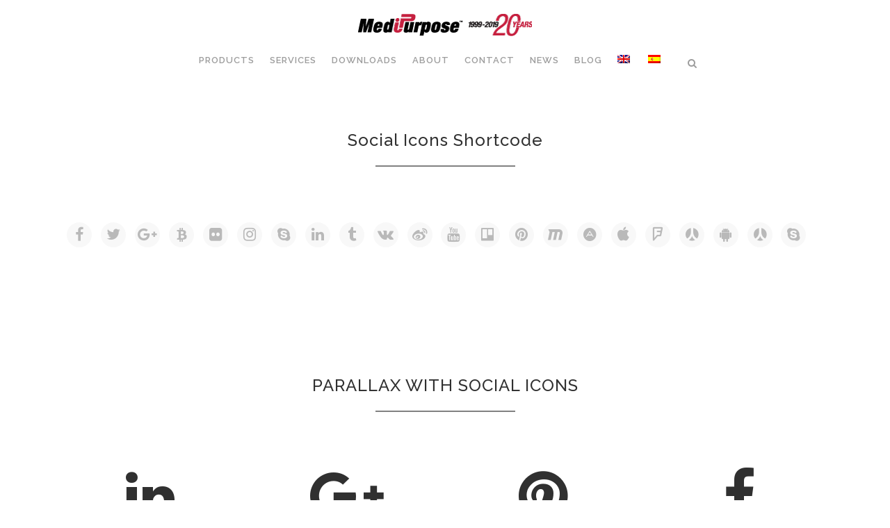

--- FILE ---
content_type: text/html; charset=UTF-8
request_url: https://medipurpose.com/social-icons/
body_size: 17983
content:
	<!DOCTYPE html>
<html lang="en-US">
<head>
	<meta charset="UTF-8" />
	
				<meta name="viewport" content="width=device-width,initial-scale=1,user-scalable=no">
		
            
                        <link rel="shortcut icon" type="image/x-icon" href="https://demo.qodeinteractive.com/bridge3/wp-content/themes/bridge/img/favicon.ico">
            <link rel="apple-touch-icon" href="https://demo.qodeinteractive.com/bridge3/wp-content/themes/bridge/img/favicon.ico"/>
        
	<link rel="profile" href="https://gmpg.org/xfn/11" />
	<link rel="pingback" href="https://medipurpose.com/xmlrpc.php" />

	<link href="https://fonts.googleapis.com/css?family=Lato:100,100i,200,200i,300,300i,400,400i,500,500i,600,600i,700,700i,800,800i,900,900i%7COpen+Sans:100,100i,200,200i,300,300i,400,400i,500,500i,600,600i,700,700i,800,800i,900,900i%7CIndie+Flower:100,100i,200,200i,300,300i,400,400i,500,500i,600,600i,700,700i,800,800i,900,900i%7COswald:100,100i,200,200i,300,300i,400,400i,500,500i,600,600i,700,700i,800,800i,900,900i" rel="stylesheet"><meta name='robots' content='index, follow, max-image-preview:large, max-snippet:-1, max-video-preview:-1' />

	<!-- This site is optimized with the Yoast SEO plugin v26.6 - https://yoast.com/wordpress/plugins/seo/ -->
	<title>Social Icons - MediPurpose</title>
	<link rel="canonical" href="https://medipurpose.com/social-icons/" />
	<meta property="og:locale" content="en_US" />
	<meta property="og:type" content="article" />
	<meta property="og:title" content="Social Icons - MediPurpose" />
	<meta property="og:url" content="https://medipurpose.com/social-icons/" />
	<meta property="og:site_name" content="MediPurpose" />
	<meta name="twitter:card" content="summary_large_image" />
	<meta name="twitter:label1" content="Est. reading time" />
	<meta name="twitter:data1" content="4 minutes" />
	<script type="application/ld+json" class="yoast-schema-graph">{"@context":"https://schema.org","@graph":[{"@type":"WebPage","@id":"https://medipurpose.com/social-icons/","url":"https://medipurpose.com/social-icons/","name":"Social Icons - MediPurpose","isPartOf":{"@id":"https://medipurpose.com/#website"},"datePublished":"2014-03-26T08:25:26+00:00","breadcrumb":{"@id":"https://medipurpose.com/social-icons/#breadcrumb"},"inLanguage":"en-US","potentialAction":[{"@type":"ReadAction","target":["https://medipurpose.com/social-icons/"]}]},{"@type":"BreadcrumbList","@id":"https://medipurpose.com/social-icons/#breadcrumb","itemListElement":[{"@type":"ListItem","position":1,"name":"Home","item":"https://medipurpose.com/"},{"@type":"ListItem","position":2,"name":"Social Icons"}]},{"@type":"WebSite","@id":"https://medipurpose.com/#website","url":"https://medipurpose.com/","name":"MediPurpose","description":"","potentialAction":[{"@type":"SearchAction","target":{"@type":"EntryPoint","urlTemplate":"https://medipurpose.com/?s={search_term_string}"},"query-input":{"@type":"PropertyValueSpecification","valueRequired":true,"valueName":"search_term_string"}}],"inLanguage":"en-US"}]}</script>
	<!-- / Yoast SEO plugin. -->


<link rel='dns-prefetch' href='//fonts.googleapis.com' />
<link rel="alternate" type="application/rss+xml" title="MediPurpose &raquo; Feed" href="https://medipurpose.com/feed/" />
<link rel="alternate" type="application/rss+xml" title="MediPurpose &raquo; Comments Feed" href="https://medipurpose.com/comments/feed/" />
<link rel="alternate" type="application/rss+xml" title="MediPurpose &raquo; Social Icons Comments Feed" href="https://medipurpose.com/social-icons/feed/" />
<link rel="alternate" title="oEmbed (JSON)" type="application/json+oembed" href="https://medipurpose.com/wp-json/oembed/1.0/embed?url=https%3A%2F%2Fmedipurpose.com%2Fsocial-icons%2F" />
<link rel="alternate" title="oEmbed (XML)" type="text/xml+oembed" href="https://medipurpose.com/wp-json/oembed/1.0/embed?url=https%3A%2F%2Fmedipurpose.com%2Fsocial-icons%2F&#038;format=xml" />
		<!-- This site uses the Google Analytics by MonsterInsights plugin v9.10.1 - Using Analytics tracking - https://www.monsterinsights.com/ -->
							<script src="//www.googletagmanager.com/gtag/js?id=G-8D4N1Q1SW1"  data-cfasync="false" data-wpfc-render="false" type="text/javascript" async></script>
			<script data-cfasync="false" data-wpfc-render="false" type="text/javascript">
				var mi_version = '9.10.1';
				var mi_track_user = true;
				var mi_no_track_reason = '';
								var MonsterInsightsDefaultLocations = {"page_location":"https:\/\/medipurpose.com\/social-icons\/"};
								if ( typeof MonsterInsightsPrivacyGuardFilter === 'function' ) {
					var MonsterInsightsLocations = (typeof MonsterInsightsExcludeQuery === 'object') ? MonsterInsightsPrivacyGuardFilter( MonsterInsightsExcludeQuery ) : MonsterInsightsPrivacyGuardFilter( MonsterInsightsDefaultLocations );
				} else {
					var MonsterInsightsLocations = (typeof MonsterInsightsExcludeQuery === 'object') ? MonsterInsightsExcludeQuery : MonsterInsightsDefaultLocations;
				}

								var disableStrs = [
										'ga-disable-G-8D4N1Q1SW1',
									];

				/* Function to detect opted out users */
				function __gtagTrackerIsOptedOut() {
					for (var index = 0; index < disableStrs.length; index++) {
						if (document.cookie.indexOf(disableStrs[index] + '=true') > -1) {
							return true;
						}
					}

					return false;
				}

				/* Disable tracking if the opt-out cookie exists. */
				if (__gtagTrackerIsOptedOut()) {
					for (var index = 0; index < disableStrs.length; index++) {
						window[disableStrs[index]] = true;
					}
				}

				/* Opt-out function */
				function __gtagTrackerOptout() {
					for (var index = 0; index < disableStrs.length; index++) {
						document.cookie = disableStrs[index] + '=true; expires=Thu, 31 Dec 2099 23:59:59 UTC; path=/';
						window[disableStrs[index]] = true;
					}
				}

				if ('undefined' === typeof gaOptout) {
					function gaOptout() {
						__gtagTrackerOptout();
					}
				}
								window.dataLayer = window.dataLayer || [];

				window.MonsterInsightsDualTracker = {
					helpers: {},
					trackers: {},
				};
				if (mi_track_user) {
					function __gtagDataLayer() {
						dataLayer.push(arguments);
					}

					function __gtagTracker(type, name, parameters) {
						if (!parameters) {
							parameters = {};
						}

						if (parameters.send_to) {
							__gtagDataLayer.apply(null, arguments);
							return;
						}

						if (type === 'event') {
														parameters.send_to = monsterinsights_frontend.v4_id;
							var hookName = name;
							if (typeof parameters['event_category'] !== 'undefined') {
								hookName = parameters['event_category'] + ':' + name;
							}

							if (typeof MonsterInsightsDualTracker.trackers[hookName] !== 'undefined') {
								MonsterInsightsDualTracker.trackers[hookName](parameters);
							} else {
								__gtagDataLayer('event', name, parameters);
							}
							
						} else {
							__gtagDataLayer.apply(null, arguments);
						}
					}

					__gtagTracker('js', new Date());
					__gtagTracker('set', {
						'developer_id.dZGIzZG': true,
											});
					if ( MonsterInsightsLocations.page_location ) {
						__gtagTracker('set', MonsterInsightsLocations);
					}
										__gtagTracker('config', 'G-8D4N1Q1SW1', {"forceSSL":"true"} );
										window.gtag = __gtagTracker;										(function () {
						/* https://developers.google.com/analytics/devguides/collection/analyticsjs/ */
						/* ga and __gaTracker compatibility shim. */
						var noopfn = function () {
							return null;
						};
						var newtracker = function () {
							return new Tracker();
						};
						var Tracker = function () {
							return null;
						};
						var p = Tracker.prototype;
						p.get = noopfn;
						p.set = noopfn;
						p.send = function () {
							var args = Array.prototype.slice.call(arguments);
							args.unshift('send');
							__gaTracker.apply(null, args);
						};
						var __gaTracker = function () {
							var len = arguments.length;
							if (len === 0) {
								return;
							}
							var f = arguments[len - 1];
							if (typeof f !== 'object' || f === null || typeof f.hitCallback !== 'function') {
								if ('send' === arguments[0]) {
									var hitConverted, hitObject = false, action;
									if ('event' === arguments[1]) {
										if ('undefined' !== typeof arguments[3]) {
											hitObject = {
												'eventAction': arguments[3],
												'eventCategory': arguments[2],
												'eventLabel': arguments[4],
												'value': arguments[5] ? arguments[5] : 1,
											}
										}
									}
									if ('pageview' === arguments[1]) {
										if ('undefined' !== typeof arguments[2]) {
											hitObject = {
												'eventAction': 'page_view',
												'page_path': arguments[2],
											}
										}
									}
									if (typeof arguments[2] === 'object') {
										hitObject = arguments[2];
									}
									if (typeof arguments[5] === 'object') {
										Object.assign(hitObject, arguments[5]);
									}
									if ('undefined' !== typeof arguments[1].hitType) {
										hitObject = arguments[1];
										if ('pageview' === hitObject.hitType) {
											hitObject.eventAction = 'page_view';
										}
									}
									if (hitObject) {
										action = 'timing' === arguments[1].hitType ? 'timing_complete' : hitObject.eventAction;
										hitConverted = mapArgs(hitObject);
										__gtagTracker('event', action, hitConverted);
									}
								}
								return;
							}

							function mapArgs(args) {
								var arg, hit = {};
								var gaMap = {
									'eventCategory': 'event_category',
									'eventAction': 'event_action',
									'eventLabel': 'event_label',
									'eventValue': 'event_value',
									'nonInteraction': 'non_interaction',
									'timingCategory': 'event_category',
									'timingVar': 'name',
									'timingValue': 'value',
									'timingLabel': 'event_label',
									'page': 'page_path',
									'location': 'page_location',
									'title': 'page_title',
									'referrer' : 'page_referrer',
								};
								for (arg in args) {
																		if (!(!args.hasOwnProperty(arg) || !gaMap.hasOwnProperty(arg))) {
										hit[gaMap[arg]] = args[arg];
									} else {
										hit[arg] = args[arg];
									}
								}
								return hit;
							}

							try {
								f.hitCallback();
							} catch (ex) {
							}
						};
						__gaTracker.create = newtracker;
						__gaTracker.getByName = newtracker;
						__gaTracker.getAll = function () {
							return [];
						};
						__gaTracker.remove = noopfn;
						__gaTracker.loaded = true;
						window['__gaTracker'] = __gaTracker;
					})();
									} else {
										console.log("");
					(function () {
						function __gtagTracker() {
							return null;
						}

						window['__gtagTracker'] = __gtagTracker;
						window['gtag'] = __gtagTracker;
					})();
									}
			</script>
							<!-- / Google Analytics by MonsterInsights -->
		<style id='wp-img-auto-sizes-contain-inline-css' type='text/css'>
img:is([sizes=auto i],[sizes^="auto," i]){contain-intrinsic-size:3000px 1500px}
/*# sourceURL=wp-img-auto-sizes-contain-inline-css */
</style>
<link rel='stylesheet' id='layerslider-css' href='https://medipurpose.com/wp-content/plugins/LayerSlider/assets/static/layerslider/css/layerslider.css?ver=8.1.2' type='text/css' media='all' />
<style id='wp-emoji-styles-inline-css' type='text/css'>

	img.wp-smiley, img.emoji {
		display: inline !important;
		border: none !important;
		box-shadow: none !important;
		height: 1em !important;
		width: 1em !important;
		margin: 0 0.07em !important;
		vertical-align: -0.1em !important;
		background: none !important;
		padding: 0 !important;
	}
/*# sourceURL=wp-emoji-styles-inline-css */
</style>
<link rel='stylesheet' id='wp-block-library-css' href='https://medipurpose.com/wp-includes/css/dist/block-library/style.min.css?ver=6.9' type='text/css' media='all' />
<style id='global-styles-inline-css' type='text/css'>
:root{--wp--preset--aspect-ratio--square: 1;--wp--preset--aspect-ratio--4-3: 4/3;--wp--preset--aspect-ratio--3-4: 3/4;--wp--preset--aspect-ratio--3-2: 3/2;--wp--preset--aspect-ratio--2-3: 2/3;--wp--preset--aspect-ratio--16-9: 16/9;--wp--preset--aspect-ratio--9-16: 9/16;--wp--preset--color--black: #000000;--wp--preset--color--cyan-bluish-gray: #abb8c3;--wp--preset--color--white: #ffffff;--wp--preset--color--pale-pink: #f78da7;--wp--preset--color--vivid-red: #cf2e2e;--wp--preset--color--luminous-vivid-orange: #ff6900;--wp--preset--color--luminous-vivid-amber: #fcb900;--wp--preset--color--light-green-cyan: #7bdcb5;--wp--preset--color--vivid-green-cyan: #00d084;--wp--preset--color--pale-cyan-blue: #8ed1fc;--wp--preset--color--vivid-cyan-blue: #0693e3;--wp--preset--color--vivid-purple: #9b51e0;--wp--preset--gradient--vivid-cyan-blue-to-vivid-purple: linear-gradient(135deg,rgb(6,147,227) 0%,rgb(155,81,224) 100%);--wp--preset--gradient--light-green-cyan-to-vivid-green-cyan: linear-gradient(135deg,rgb(122,220,180) 0%,rgb(0,208,130) 100%);--wp--preset--gradient--luminous-vivid-amber-to-luminous-vivid-orange: linear-gradient(135deg,rgb(252,185,0) 0%,rgb(255,105,0) 100%);--wp--preset--gradient--luminous-vivid-orange-to-vivid-red: linear-gradient(135deg,rgb(255,105,0) 0%,rgb(207,46,46) 100%);--wp--preset--gradient--very-light-gray-to-cyan-bluish-gray: linear-gradient(135deg,rgb(238,238,238) 0%,rgb(169,184,195) 100%);--wp--preset--gradient--cool-to-warm-spectrum: linear-gradient(135deg,rgb(74,234,220) 0%,rgb(151,120,209) 20%,rgb(207,42,186) 40%,rgb(238,44,130) 60%,rgb(251,105,98) 80%,rgb(254,248,76) 100%);--wp--preset--gradient--blush-light-purple: linear-gradient(135deg,rgb(255,206,236) 0%,rgb(152,150,240) 100%);--wp--preset--gradient--blush-bordeaux: linear-gradient(135deg,rgb(254,205,165) 0%,rgb(254,45,45) 50%,rgb(107,0,62) 100%);--wp--preset--gradient--luminous-dusk: linear-gradient(135deg,rgb(255,203,112) 0%,rgb(199,81,192) 50%,rgb(65,88,208) 100%);--wp--preset--gradient--pale-ocean: linear-gradient(135deg,rgb(255,245,203) 0%,rgb(182,227,212) 50%,rgb(51,167,181) 100%);--wp--preset--gradient--electric-grass: linear-gradient(135deg,rgb(202,248,128) 0%,rgb(113,206,126) 100%);--wp--preset--gradient--midnight: linear-gradient(135deg,rgb(2,3,129) 0%,rgb(40,116,252) 100%);--wp--preset--font-size--small: 13px;--wp--preset--font-size--medium: 20px;--wp--preset--font-size--large: 36px;--wp--preset--font-size--x-large: 42px;--wp--preset--spacing--20: 0.44rem;--wp--preset--spacing--30: 0.67rem;--wp--preset--spacing--40: 1rem;--wp--preset--spacing--50: 1.5rem;--wp--preset--spacing--60: 2.25rem;--wp--preset--spacing--70: 3.38rem;--wp--preset--spacing--80: 5.06rem;--wp--preset--shadow--natural: 6px 6px 9px rgba(0, 0, 0, 0.2);--wp--preset--shadow--deep: 12px 12px 50px rgba(0, 0, 0, 0.4);--wp--preset--shadow--sharp: 6px 6px 0px rgba(0, 0, 0, 0.2);--wp--preset--shadow--outlined: 6px 6px 0px -3px rgb(255, 255, 255), 6px 6px rgb(0, 0, 0);--wp--preset--shadow--crisp: 6px 6px 0px rgb(0, 0, 0);}:where(.is-layout-flex){gap: 0.5em;}:where(.is-layout-grid){gap: 0.5em;}body .is-layout-flex{display: flex;}.is-layout-flex{flex-wrap: wrap;align-items: center;}.is-layout-flex > :is(*, div){margin: 0;}body .is-layout-grid{display: grid;}.is-layout-grid > :is(*, div){margin: 0;}:where(.wp-block-columns.is-layout-flex){gap: 2em;}:where(.wp-block-columns.is-layout-grid){gap: 2em;}:where(.wp-block-post-template.is-layout-flex){gap: 1.25em;}:where(.wp-block-post-template.is-layout-grid){gap: 1.25em;}.has-black-color{color: var(--wp--preset--color--black) !important;}.has-cyan-bluish-gray-color{color: var(--wp--preset--color--cyan-bluish-gray) !important;}.has-white-color{color: var(--wp--preset--color--white) !important;}.has-pale-pink-color{color: var(--wp--preset--color--pale-pink) !important;}.has-vivid-red-color{color: var(--wp--preset--color--vivid-red) !important;}.has-luminous-vivid-orange-color{color: var(--wp--preset--color--luminous-vivid-orange) !important;}.has-luminous-vivid-amber-color{color: var(--wp--preset--color--luminous-vivid-amber) !important;}.has-light-green-cyan-color{color: var(--wp--preset--color--light-green-cyan) !important;}.has-vivid-green-cyan-color{color: var(--wp--preset--color--vivid-green-cyan) !important;}.has-pale-cyan-blue-color{color: var(--wp--preset--color--pale-cyan-blue) !important;}.has-vivid-cyan-blue-color{color: var(--wp--preset--color--vivid-cyan-blue) !important;}.has-vivid-purple-color{color: var(--wp--preset--color--vivid-purple) !important;}.has-black-background-color{background-color: var(--wp--preset--color--black) !important;}.has-cyan-bluish-gray-background-color{background-color: var(--wp--preset--color--cyan-bluish-gray) !important;}.has-white-background-color{background-color: var(--wp--preset--color--white) !important;}.has-pale-pink-background-color{background-color: var(--wp--preset--color--pale-pink) !important;}.has-vivid-red-background-color{background-color: var(--wp--preset--color--vivid-red) !important;}.has-luminous-vivid-orange-background-color{background-color: var(--wp--preset--color--luminous-vivid-orange) !important;}.has-luminous-vivid-amber-background-color{background-color: var(--wp--preset--color--luminous-vivid-amber) !important;}.has-light-green-cyan-background-color{background-color: var(--wp--preset--color--light-green-cyan) !important;}.has-vivid-green-cyan-background-color{background-color: var(--wp--preset--color--vivid-green-cyan) !important;}.has-pale-cyan-blue-background-color{background-color: var(--wp--preset--color--pale-cyan-blue) !important;}.has-vivid-cyan-blue-background-color{background-color: var(--wp--preset--color--vivid-cyan-blue) !important;}.has-vivid-purple-background-color{background-color: var(--wp--preset--color--vivid-purple) !important;}.has-black-border-color{border-color: var(--wp--preset--color--black) !important;}.has-cyan-bluish-gray-border-color{border-color: var(--wp--preset--color--cyan-bluish-gray) !important;}.has-white-border-color{border-color: var(--wp--preset--color--white) !important;}.has-pale-pink-border-color{border-color: var(--wp--preset--color--pale-pink) !important;}.has-vivid-red-border-color{border-color: var(--wp--preset--color--vivid-red) !important;}.has-luminous-vivid-orange-border-color{border-color: var(--wp--preset--color--luminous-vivid-orange) !important;}.has-luminous-vivid-amber-border-color{border-color: var(--wp--preset--color--luminous-vivid-amber) !important;}.has-light-green-cyan-border-color{border-color: var(--wp--preset--color--light-green-cyan) !important;}.has-vivid-green-cyan-border-color{border-color: var(--wp--preset--color--vivid-green-cyan) !important;}.has-pale-cyan-blue-border-color{border-color: var(--wp--preset--color--pale-cyan-blue) !important;}.has-vivid-cyan-blue-border-color{border-color: var(--wp--preset--color--vivid-cyan-blue) !important;}.has-vivid-purple-border-color{border-color: var(--wp--preset--color--vivid-purple) !important;}.has-vivid-cyan-blue-to-vivid-purple-gradient-background{background: var(--wp--preset--gradient--vivid-cyan-blue-to-vivid-purple) !important;}.has-light-green-cyan-to-vivid-green-cyan-gradient-background{background: var(--wp--preset--gradient--light-green-cyan-to-vivid-green-cyan) !important;}.has-luminous-vivid-amber-to-luminous-vivid-orange-gradient-background{background: var(--wp--preset--gradient--luminous-vivid-amber-to-luminous-vivid-orange) !important;}.has-luminous-vivid-orange-to-vivid-red-gradient-background{background: var(--wp--preset--gradient--luminous-vivid-orange-to-vivid-red) !important;}.has-very-light-gray-to-cyan-bluish-gray-gradient-background{background: var(--wp--preset--gradient--very-light-gray-to-cyan-bluish-gray) !important;}.has-cool-to-warm-spectrum-gradient-background{background: var(--wp--preset--gradient--cool-to-warm-spectrum) !important;}.has-blush-light-purple-gradient-background{background: var(--wp--preset--gradient--blush-light-purple) !important;}.has-blush-bordeaux-gradient-background{background: var(--wp--preset--gradient--blush-bordeaux) !important;}.has-luminous-dusk-gradient-background{background: var(--wp--preset--gradient--luminous-dusk) !important;}.has-pale-ocean-gradient-background{background: var(--wp--preset--gradient--pale-ocean) !important;}.has-electric-grass-gradient-background{background: var(--wp--preset--gradient--electric-grass) !important;}.has-midnight-gradient-background{background: var(--wp--preset--gradient--midnight) !important;}.has-small-font-size{font-size: var(--wp--preset--font-size--small) !important;}.has-medium-font-size{font-size: var(--wp--preset--font-size--medium) !important;}.has-large-font-size{font-size: var(--wp--preset--font-size--large) !important;}.has-x-large-font-size{font-size: var(--wp--preset--font-size--x-large) !important;}
/*# sourceURL=global-styles-inline-css */
</style>

<style id='classic-theme-styles-inline-css' type='text/css'>
/*! This file is auto-generated */
.wp-block-button__link{color:#fff;background-color:#32373c;border-radius:9999px;box-shadow:none;text-decoration:none;padding:calc(.667em + 2px) calc(1.333em + 2px);font-size:1.125em}.wp-block-file__button{background:#32373c;color:#fff;text-decoration:none}
/*# sourceURL=/wp-includes/css/classic-themes.min.css */
</style>
<link rel='stylesheet' id='wpml-menu-item-0-css' href='https://medipurpose.com/wp-content/plugins/sitepress-multilingual-cms/templates/language-switchers/menu-item/style.min.css?ver=1' type='text/css' media='all' />
<link rel='stylesheet' id='mediaelement-css' href='https://medipurpose.com/wp-includes/js/mediaelement/mediaelementplayer-legacy.min.css?ver=4.2.17' type='text/css' media='all' />
<link rel='stylesheet' id='wp-mediaelement-css' href='https://medipurpose.com/wp-includes/js/mediaelement/wp-mediaelement.min.css?ver=6.9' type='text/css' media='all' />
<link rel='stylesheet' id='bridge-default-style-css' href='https://medipurpose.com/wp-content/themes/bridge/style.css?ver=6.9' type='text/css' media='all' />
<link rel='stylesheet' id='bridge-qode-font_awesome-css' href='https://medipurpose.com/wp-content/themes/bridge/css/font-awesome/css/font-awesome.min.css?ver=6.9' type='text/css' media='all' />
<link rel='stylesheet' id='bridge-qode-font_elegant-css' href='https://medipurpose.com/wp-content/themes/bridge/css/elegant-icons/style.min.css?ver=6.9' type='text/css' media='all' />
<link rel='stylesheet' id='bridge-qode-linea_icons-css' href='https://medipurpose.com/wp-content/themes/bridge/css/linea-icons/style.css?ver=6.9' type='text/css' media='all' />
<link rel='stylesheet' id='bridge-qode-dripicons-css' href='https://medipurpose.com/wp-content/themes/bridge/css/dripicons/dripicons.css?ver=6.9' type='text/css' media='all' />
<link rel='stylesheet' id='bridge-qode-kiko-css' href='https://medipurpose.com/wp-content/themes/bridge/css/kiko/kiko-all.css?ver=6.9' type='text/css' media='all' />
<link rel='stylesheet' id='bridge-qode-font_awesome_5-css' href='https://medipurpose.com/wp-content/themes/bridge/css/font-awesome-5/css/font-awesome-5.min.css?ver=6.9' type='text/css' media='all' />
<link rel='stylesheet' id='bridge-stylesheet-css' href='https://medipurpose.com/wp-content/themes/bridge/css/stylesheet.min.css?ver=6.9' type='text/css' media='all' />
<link rel='stylesheet' id='bridge-print-css' href='https://medipurpose.com/wp-content/themes/bridge/css/print.css?ver=6.9' type='text/css' media='all' />
<link rel='stylesheet' id='bridge-style-dynamic-css' href='https://medipurpose.com/wp-content/themes/bridge/css/style_dynamic.css?ver=1751501293' type='text/css' media='all' />
<link rel='stylesheet' id='bridge-responsive-css' href='https://medipurpose.com/wp-content/themes/bridge/css/responsive.min.css?ver=6.9' type='text/css' media='all' />
<link rel='stylesheet' id='bridge-style-dynamic-responsive-css' href='https://medipurpose.com/wp-content/themes/bridge/css/style_dynamic_responsive.css?ver=1751501293' type='text/css' media='all' />
<style id='bridge-style-dynamic-responsive-inline-css' type='text/css'>
/*** demo import custom css ***/
footer .column1 {
position: relative;
top: -18px;
}
.shopping_cart_outer{
display:none;
}
.woocommerce-page .shopping_cart_outer{
display:table;
}
.cover_boxes ul li .box .box_content { top: 0; }
.cover_boxes ul li .box .qbutton { margin-top: 18px; }

.ls-wp-container .qbutton {
-webkit-transition: none;
-ms-transition: none;
-moz-transition: none;
-o-transition: none;
transition: none;
}
.page-id-15173 .ls-nav-prev,
.page-id-15058 .ls-nav-prev,
.page-id-15173 .ls-nav-next,
.page-id-15058 .ls-nav-next,
.page-id-15234 .ls-nav-prev,
.page-id-15234 .ls-nav-next
{
margin-top: 19px;
}
@media only screen and (max-width: 1000px){
.page-id-15173 .ls-nav-prev,
.page-id-15058 .ls-nav-prev,
.page-id-15173 .ls-nav-next,
.page-id-15058 .ls-nav-next{
		margin-top: -27px;
}
.page-id-15173 .q_slider,
.page-id-15058 .q_slider
{
min-height:100px;
}
}
.side_menu_button a:last-child {
padding: 0 0 0 17px;
}
.page-id-15173 .q_slider,
.page-id-15058 .q_slider
{
min-height:560px;
}
.filter_outer {
margin: -8px 0 31px;
}
.filter_holder ul li span{
font-size:13px;
}
/*** End demo import custom css ***/
/*** site custom css ***/
.categories table, .surg-classic table {width: 100%; color: #525252; font-weight: 500;}
.categories th {border-top: 1px solid #eaeaea; border-bottom: 1px solid #eaeaea; border-right: 1px solid #eaeaea; }
.categories th:last-child {border-right: none;}
.categories td {border-right: 1px solid #eaeaea; border-bottom: 1px solid #eaeaea; vertical-align: middle; }
.categories td:last-child {border-right: none;}
.surg-classic th {width: 19%;}
.surg-classic th:last-child {width: 24%;}

.surg-classic td {vertical-align: middle;}
.surg-classic tr.row-1 {background-color: #ffffff;}
.surg-classic tr.row-2 {background-color: #F3EC7A;}
.surg-classic tr.row-3 {background-color: #DED6CC;}
.surg-classic tr.row-4 {background-color: #FFA168;}
.surg-classic tr.row-5 {background-color: #EB6BB0;}
.surg-classic tr.row-6 {background-color: #00AFAA;}
.surg-classic tr.row-7 {background-color: #009BDE;}

.surg-classic tr.row-lite-1 {background-color: #ffffff;}
.surg-classic tr.row-lite-2 {background-color: #F3EC7A;}
.surg-classic tr.row-lite-3 {background-color: #DED6CC;}
.surg-classic tr.row-lite-4 {background-color: #FFA168;}
.surg-classic tr.row-lite-5 {background-color: #9678D3;}
.surg-classic tr.row-lite-6 {background-color: #C4D600;}
.surg-classic tr.row-lite-7 {background-color: #E56DB1;}
sub, sup {
	font-size: 75%;	
	line-height: 0;
	position: relative;
	vertical-align: baseline;
}

sup {
	top: -0.5em;
        padding-left: 2px;
}

.download-row .qbutton {display: block; margin-left: auto; margin-right: auto; width: 90px;}
span.wpcf7-list-item { display: block; }
hr {border-top: 1px solid #eaeaea !important; border-bottom: none !important;  margin: 20px 0px 20px;}

.babylance-table, .ordering-table {width: 100%;}
.babylance-table td, .ordering-table  {vertical-align: middle;}
.babylance-table tr {height: 70px;}
.babylance-table tr:first-child {height: 50px; }
.babylance-table th.width-20 {width: 20%;}
.babylance-table th.width-18 {width: 18%;}
.babylance-table th.width-25 {width: 25%;}
.babylance-table img {display: inline-block; float: left; margin-right: 5px; margin-top: -15px;}
.ordering-table th {padding: 5px 1px; border-top: 1px solid #eaeaea; border-bottom: 1px solid #eaeaea; border-right: 1px solid #eaeaea; }
.ordering-table th:last-child {border-right: none;}
.ordering-table td {padding: 10px 1px; border-right: 1px solid #eaeaea;}
.ordering-table td:last-child {border-right: none;}

li {list-style-position: outside; margin-left: 15px;}
.footer-terms-link  a{color: #818181;}
.footer-terms-link a:hover  {color: #ffffff;}

.single-post h3 {margin-top: 20px; margin-bottom: 15px; text-transform: uppercase;}
.single-post ul {margin-bottom: 20px;}

.post-17822 .entry_date, .post-17822 .post_info, .post-17822  .entry_title, .post-17830 .entry_date, .post-17830 .post_info, .post-17830  .entry_title {display: none !important;}

nav.main_menu > ul > li > a {
	padding-right: 11px;
	padding-left: 11px;
}

.single-post .post_info {
    display: none !important;
}
/*# sourceURL=bridge-style-dynamic-responsive-inline-css */
</style>
<link rel='stylesheet' id='js_composer_front-css' href='https://medipurpose.com/wp-content/plugins/js_composer/assets/css/js_composer.min.css?ver=8.7.2' type='text/css' media='all' />
<link rel='stylesheet' id='bridge-style-handle-google-fonts-css' href='https://fonts.googleapis.com/css?family=Raleway%3A100%2C200%2C300%2C400%2C500%2C600%2C700%2C800%2C900%2C100italic%2C300italic%2C400italic%2C700italic&#038;subset=latin%2Clatin-ext&#038;ver=1.0.0' type='text/css' media='all' />
<link rel='stylesheet' id='bridge-core-dashboard-style-css' href='https://medipurpose.com/wp-content/plugins/bridge-core/modules/core-dashboard/assets/css/core-dashboard.min.css?ver=6.9' type='text/css' media='all' />
<link rel='stylesheet' id='meks-author-widget-css' href='https://medipurpose.com/wp-content/plugins/meks-smart-author-widget/css/style.css?ver=1.1.5' type='text/css' media='all' />
<script type="93ae14636e2c840417f395be-text/javascript" src="https://medipurpose.com/wp-includes/js/jquery/jquery.min.js?ver=3.7.1" id="jquery-core-js"></script>
<script type="93ae14636e2c840417f395be-text/javascript" src="https://medipurpose.com/wp-includes/js/jquery/jquery-migrate.min.js?ver=3.4.1" id="jquery-migrate-js"></script>
<script type="93ae14636e2c840417f395be-text/javascript" id="layerslider-utils-js-extra">
/* <![CDATA[ */
var LS_Meta = {"v":"8.1.2","fixGSAP":"1"};
//# sourceURL=layerslider-utils-js-extra
/* ]]> */
</script>
<script type="93ae14636e2c840417f395be-text/javascript" src="https://medipurpose.com/wp-content/plugins/LayerSlider/assets/static/layerslider/js/layerslider.utils.js?ver=8.1.2" id="layerslider-utils-js"></script>
<script type="93ae14636e2c840417f395be-text/javascript" src="https://medipurpose.com/wp-content/plugins/LayerSlider/assets/static/layerslider/js/layerslider.kreaturamedia.jquery.js?ver=8.1.2" id="layerslider-js"></script>
<script type="93ae14636e2c840417f395be-text/javascript" src="https://medipurpose.com/wp-content/plugins/LayerSlider/assets/static/layerslider/js/layerslider.transitions.js?ver=8.1.2" id="layerslider-transitions-js"></script>
<script type="93ae14636e2c840417f395be-text/javascript" src="https://medipurpose.com/wp-content/plugins/google-analytics-for-wordpress/assets/js/frontend-gtag.min.js?ver=9.10.1" id="monsterinsights-frontend-script-js" async="async" data-wp-strategy="async"></script>
<script data-cfasync="false" data-wpfc-render="false" type="text/javascript" id='monsterinsights-frontend-script-js-extra'>/* <![CDATA[ */
var monsterinsights_frontend = {"js_events_tracking":"true","download_extensions":"doc,pdf,ppt,zip,xls,docx,pptx,xlsx","inbound_paths":"[]","home_url":"https:\/\/medipurpose.com","hash_tracking":"false","v4_id":"G-8D4N1Q1SW1"};/* ]]> */
</script>
<script type="93ae14636e2c840417f395be-text/javascript" src="https://medipurpose.com/wp-content/plugins/sitepress-multilingual-cms/dist/js/ajaxNavigation/app.js?ver=486900" id="wpml-ajax-navigation-js"></script>
<script type="93ae14636e2c840417f395be-text/javascript" src="//medipurpose.com/wp-content/plugins/revslider/sr6/assets/js/rbtools.min.js?ver=6.7.29" async id="tp-tools-js"></script>
<script type="93ae14636e2c840417f395be-text/javascript" src="//medipurpose.com/wp-content/plugins/revslider/sr6/assets/js/rs6.min.js?ver=6.7.34" async id="revmin-js"></script>
<script type="93ae14636e2c840417f395be-text/javascript"></script><meta name="generator" content="Powered by LayerSlider 8.1.2 - Build Heros, Sliders, and Popups. Create Animations and Beautiful, Rich Web Content as Easy as Never Before on WordPress." />
<!-- LayerSlider updates and docs at: https://layerslider.com -->
<link rel="https://api.w.org/" href="https://medipurpose.com/wp-json/" /><link rel="alternate" title="JSON" type="application/json" href="https://medipurpose.com/wp-json/wp/v2/pages/13898" /><link rel="EditURI" type="application/rsd+xml" title="RSD" href="https://medipurpose.com/xmlrpc.php?rsd" />
<meta name="generator" content="WordPress 6.9" />
<link rel='shortlink' href='https://medipurpose.com/?p=13898' />
<meta name="generator" content="WPML ver:4.8.6 stt:1,2;" />
<meta name="generator" content="Powered by WPBakery Page Builder - drag and drop page builder for WordPress."/>
<meta name="generator" content="Powered by Slider Revolution 6.7.34 - responsive, Mobile-Friendly Slider Plugin for WordPress with comfortable drag and drop interface." />
<script type="93ae14636e2c840417f395be-text/javascript">function setREVStartSize(e){
			//window.requestAnimationFrame(function() {
				window.RSIW = window.RSIW===undefined ? window.innerWidth : window.RSIW;
				window.RSIH = window.RSIH===undefined ? window.innerHeight : window.RSIH;
				try {
					var pw = document.getElementById(e.c).parentNode.offsetWidth,
						newh;
					pw = pw===0 || isNaN(pw) || (e.l=="fullwidth" || e.layout=="fullwidth") ? window.RSIW : pw;
					e.tabw = e.tabw===undefined ? 0 : parseInt(e.tabw);
					e.thumbw = e.thumbw===undefined ? 0 : parseInt(e.thumbw);
					e.tabh = e.tabh===undefined ? 0 : parseInt(e.tabh);
					e.thumbh = e.thumbh===undefined ? 0 : parseInt(e.thumbh);
					e.tabhide = e.tabhide===undefined ? 0 : parseInt(e.tabhide);
					e.thumbhide = e.thumbhide===undefined ? 0 : parseInt(e.thumbhide);
					e.mh = e.mh===undefined || e.mh=="" || e.mh==="auto" ? 0 : parseInt(e.mh,0);
					if(e.layout==="fullscreen" || e.l==="fullscreen")
						newh = Math.max(e.mh,window.RSIH);
					else{
						e.gw = Array.isArray(e.gw) ? e.gw : [e.gw];
						for (var i in e.rl) if (e.gw[i]===undefined || e.gw[i]===0) e.gw[i] = e.gw[i-1];
						e.gh = e.el===undefined || e.el==="" || (Array.isArray(e.el) && e.el.length==0)? e.gh : e.el;
						e.gh = Array.isArray(e.gh) ? e.gh : [e.gh];
						for (var i in e.rl) if (e.gh[i]===undefined || e.gh[i]===0) e.gh[i] = e.gh[i-1];
											
						var nl = new Array(e.rl.length),
							ix = 0,
							sl;
						e.tabw = e.tabhide>=pw ? 0 : e.tabw;
						e.thumbw = e.thumbhide>=pw ? 0 : e.thumbw;
						e.tabh = e.tabhide>=pw ? 0 : e.tabh;
						e.thumbh = e.thumbhide>=pw ? 0 : e.thumbh;
						for (var i in e.rl) nl[i] = e.rl[i]<window.RSIW ? 0 : e.rl[i];
						sl = nl[0];
						for (var i in nl) if (sl>nl[i] && nl[i]>0) { sl = nl[i]; ix=i;}
						var m = pw>(e.gw[ix]+e.tabw+e.thumbw) ? 1 : (pw-(e.tabw+e.thumbw)) / (e.gw[ix]);
						newh =  (e.gh[ix] * m) + (e.tabh + e.thumbh);
					}
					var el = document.getElementById(e.c);
					if (el!==null && el) el.style.height = newh+"px";
					el = document.getElementById(e.c+"_wrapper");
					if (el!==null && el) {
						el.style.height = newh+"px";
						el.style.display = "block";
					}
				} catch(e){
					console.log("Failure at Presize of Slider:" + e)
				}
			//});
		  };</script>
		<style type="text/css" id="wp-custom-css">
			.footer_bottom span {
    color: #fff;
}		</style>
		<noscript><style> .wpb_animate_when_almost_visible { opacity: 1; }</style></noscript><link rel='stylesheet' id='rs-plugin-settings-css' href='//medipurpose.com/wp-content/plugins/revslider/sr6/assets/css/rs6.css?ver=6.7.34' type='text/css' media='all' />
<style id='rs-plugin-settings-inline-css' type='text/css'>
#rs-demo-id {}
/*# sourceURL=rs-plugin-settings-inline-css */
</style>
</head>

<body data-rsssl=1 class="wp-singular page-template page-template-full_width page-template-full_width-php page page-id-13898 wp-theme-bridge bridge-core-2.5.9 qode-page-transition-enabled ajax_fade page_not_loaded  qode-title-hidden qode-theme-ver-24.4 qode-theme-bridge disabled_footer_top qode-wpml-enabled wpb-js-composer js-comp-ver-8.7.2 vc_responsive" itemscope itemtype="http://schema.org/WebPage">



	<div class="ajax_loader"><div class="ajax_loader_1"><div class="pulse"></div></div></div>
	
<div class="wrapper">
	<div class="wrapper_inner">

    
		<!-- Google Analytics start -->
				<!-- Google Analytics end -->

		
	<header class=" centered_logo scroll_header_top_area  regular page_header">
    <div class="header_inner clearfix">
        <form role="search" id="searchform" action="https://medipurpose.com/" class="qode_search_form" method="get">
    
            <i class="qode_icon_font_awesome fa fa-search qode_icon_in_search" ></i>            <input type="text" placeholder="Search" name="s" class="qode_search_field" autocomplete="off" />
            <input type="submit" value="Search" />

            <div class="qode_search_close">
                <a href="#">
                    <i class="qode_icon_font_awesome fa fa-times qode_icon_in_search" ></i>                </a>
            </div>
            </form>
        <div class="header_top_bottom_holder">
            
            <div class="header_bottom clearfix" style='' >
                
                            <div class="header_inner_left">
                                									<div class="mobile_menu_button">
		<span>
			<i class="qode_icon_font_awesome fa fa-bars " ></i>		</span>
	</div>
                                <div class="logo_wrapper" >
	<div class="q_logo">
		<a itemprop="url" href="https://medipurpose.com/" >
             <img itemprop="image" class="normal" src="https://medipurpose.com/wp-content/uploads/2019/01/MediPurpose-20-250px.png" alt="Logo"> 			 <img itemprop="image" class="light" src="https://medipurpose.com/wp-content/uploads/2019/01/MediPurpose-20-250px.png" alt="Logo"/> 			 <img itemprop="image" class="dark" src="https://medipurpose.com/wp-content/uploads/2019/01/MediPurpose-20-250px.png" alt="Logo"/> 			 <img itemprop="image" class="sticky" src="https://medipurpose.com/wp-content/uploads/2019/01/MediPurpose-20-250px.png" alt="Logo"/> 			 <img itemprop="image" class="mobile" src="https://medipurpose.com/wp-content/uploads/2019/01/MediPurpose-20-250px.png" alt="Logo"/> 					</a>
	</div>
	</div>                                                            </div>
                                
                                
                                <nav class="main_menu drop_down center">
                                    <ul id="menu-main-menu" class=""><li id="nav-menu-item-16301" class="menu-item menu-item-type-custom menu-item-object-custom menu-item-has-children  has_sub narrow"><a href="" class=" no_link" style="cursor: default;" onclick="if (!window.__cfRLUnblockHandlers) return false; JavaScript: return false;" data-cf-modified-93ae14636e2c840417f395be-=""><i class="menu_icon blank fa"></i><span>Products</span><span class="plus"></span></a>
<div class="second"><div class="inner"><ul>
	<li id="nav-menu-item-16302" class="menu-item menu-item-type-custom menu-item-object-custom "><a target="_blank" href="http://www.anzenscalpel.com/" class=""><i class="menu_icon blank fa"></i><span>Anzen™ Safety Scalpels</span><span class="plus"></span></a></li>
	<li id="nav-menu-item-17935" class="menu-item menu-item-type-post_type menu-item-object-page menu-item-has-children sub"><a href="https://medipurpose.com/surgilance/surgilance-classic/" class=""><i class="menu_icon blank fa"></i><span>SurgiLance™ Classic</span><span class="plus"></span><i class="q_menu_arrow fa fa-angle-right"></i></a>
	<ul>
		<li id="nav-menu-item-17933" class="menu-item menu-item-type-post_type menu-item-object-page "><a href="https://medipurpose.com/surgilance/ordering/" class=""><i class="menu_icon blank fa"></i><span>Ordering</span><span class="plus"></span></a></li>
		<li id="nav-menu-item-17934" class="menu-item menu-item-type-post_type menu-item-object-page "><a href="https://medipurpose.com/surgilance/samples/" class=""><i class="menu_icon blank fa"></i><span>Samples &#038; Pricing</span><span class="plus"></span></a></li>
		<li id="nav-menu-item-18901" class="menu-item menu-item-type-post_type menu-item-object-page "><a href="https://medipurpose.com/surgilance/ifu/" class=""><i class="menu_icon blank fa"></i><span>Instructions for Use</span><span class="plus"></span></a></li>
	</ul>
</li>
	<li id="nav-menu-item-16375" class="menu-item menu-item-type-post_type menu-item-object-page "></li>
	<li id="nav-menu-item-16729" class="menu-item menu-item-type-post_type menu-item-object-page menu-item-has-children sub"><a href="https://medipurpose.com/mediplus/" class=""><i class="menu_icon blank fa"></i><span>Mediplus™ Advanced Wound Care</span><span class="plus"></span><i class="q_menu_arrow fa fa-angle-right"></i></a>
	<ul>
		<li id="nav-menu-item-18042" class="menu-item menu-item-type-post_type menu-item-object-page "><a href="https://medipurpose.com/mediplus/categories/" class=""><i class="menu_icon blank fa"></i><span>Product Categories</span><span class="plus"></span></a></li>
		<li id="nav-menu-item-18041" class="menu-item menu-item-type-post_type menu-item-object-page "><a href="https://medipurpose.com/mediplus/samples/" class=""><i class="menu_icon blank fa"></i><span>Samples and Pricing</span><span class="plus"></span></a></li>
	</ul>
</li>
	<li id="nav-menu-item-17883" class="menu-item menu-item-type-post_type menu-item-object-page "><a href="https://medipurpose.com/babylance/" class=""><i class="menu_icon blank fa"></i><span>babyLance™ Safety Heelsticks</span><span class="plus"></span></a></li>
</ul></div></div>
</li>
<li id="nav-menu-item-16298" class="menu-item menu-item-type-post_type menu-item-object-page menu-item-has-children  has_sub narrow"><a href="https://medipurpose.com/services/" class=" no_link" style="cursor: default;" onclick="if (!window.__cfRLUnblockHandlers) return false; JavaScript: return false;" data-cf-modified-93ae14636e2c840417f395be-=""><i class="menu_icon blank fa"></i><span>Services</span><span class="plus"></span></a>
<div class="second"><div class="inner"><ul>
	<li id="nav-menu-item-16299" class="menu-item menu-item-type-post_type menu-item-object-page "><a href="https://medipurpose.com/services/for-manufacturers/" class=""><i class="menu_icon blank fa"></i><span>For Manufacturers</span><span class="plus"></span></a></li>
	<li id="nav-menu-item-16300" class="menu-item menu-item-type-post_type menu-item-object-page "><a href="https://medipurpose.com/services/for-innovators/" class=""><i class="menu_icon blank fa"></i><span>For Innovators</span><span class="plus"></span></a></li>
</ul></div></div>
</li>
<li id="nav-menu-item-17969" class="menu-item menu-item-type-post_type menu-item-object-page  narrow"><a href="https://medipurpose.com/downloads-2/" class=""><i class="menu_icon blank fa"></i><span>Downloads</span><span class="plus"></span></a></li>
<li id="nav-menu-item-18052" class="menu-item menu-item-type-post_type menu-item-object-page menu-item-has-children  has_sub narrow"><a href="https://medipurpose.com/about-us/" class=""><i class="menu_icon blank fa"></i><span>About</span><span class="plus"></span></a>
<div class="second"><div class="inner"><ul>
	<li id="nav-menu-item-18058" class="menu-item menu-item-type-post_type menu-item-object-page "><a href="https://medipurpose.com/about-us/patrick-yi/" class=""><i class="menu_icon blank fa"></i><span>Patrick Yi</span><span class="plus"></span></a></li>
	<li id="nav-menu-item-18054" class="menu-item menu-item-type-post_type menu-item-object-page "><a href="https://medipurpose.com/about-us/cheryl-channell/" class=""><i class="menu_icon blank fa"></i><span>Cheryl Channell</span><span class="plus"></span></a></li>
	<li id="nav-menu-item-18053" class="menu-item menu-item-type-post_type menu-item-object-page "><a href="https://medipurpose.com/about-us/adeline-yi/" class=""><i class="menu_icon blank fa"></i><span>Adeline Yi</span><span class="plus"></span></a></li>
	<li id="nav-menu-item-18055" class="menu-item menu-item-type-post_type menu-item-object-page "><a href="https://medipurpose.com/about-us/cheryl-yi/" class=""><i class="menu_icon blank fa"></i><span>Cheryl Yi</span><span class="plus"></span></a></li>
</ul></div></div>
</li>
<li id="nav-menu-item-18050" class="menu-item menu-item-type-post_type menu-item-object-page  narrow"><a href="https://medipurpose.com/contact/" class=""><i class="menu_icon blank fa"></i><span>Contact</span><span class="plus"></span></a></li>
<li id="nav-menu-item-18785" class="menu-item menu-item-type-post_type menu-item-object-page  narrow"><a href="https://medipurpose.com/news/" class=""><i class="menu_icon blank fa"></i><span>News</span><span class="plus"></span></a></li>
<li id="nav-menu-item-18060" class="menu-item menu-item-type-post_type menu-item-object-page  narrow"><a href="https://medipurpose.com/blog/" class=""><i class="menu_icon blank fa"></i><span>Blog</span><span class="plus"></span></a></li>
<li id="nav-menu-item-wpml-ls-191-en" class="menu-item wpml-ls-slot-191 wpml-ls-item wpml-ls-item-en wpml-ls-current-language wpml-ls-menu-item wpml-ls-first-item menu-item-type-wpml_ls_menu_item menu-item-object-wpml_ls_menu_item  narrow"><a href="https://medipurpose.com/social-icons/" class=""><i class="menu_icon blank fa"></i><span><img
            class="wpml-ls-flag"
            src="https://medipurpose.com/wp-content/plugins/sitepress-multilingual-cms/res/flags/en.png"
            alt="English"
            width=18
            height=12
    /></span><span class="plus"></span><span class="qode-featured-icon " aria-hidden="true"></span></a></li>
<li id="nav-menu-item-wpml-ls-191-es" class="menu-item wpml-ls-slot-191 wpml-ls-item wpml-ls-item-es wpml-ls-menu-item wpml-ls-last-item menu-item-type-wpml_ls_menu_item menu-item-object-wpml_ls_menu_item  narrow"><a title="Switch to Spanish" href="https://medipurpose.com/es/iconos-sociales/" class=""><i class="menu_icon blank fa"></i><span><img
            class="wpml-ls-flag"
            src="https://medipurpose.com/wp-content/plugins/sitepress-multilingual-cms/res/flags/es.png"
            alt="Spanish"
            width=18
            height=12
    /></span><span class="plus"></span><span class="qode-featured-icon " aria-hidden="true"></span></a></li>
</ul>                                </nav>
                                                                    <div class="header_inner_right">
                                        <div class="side_menu_button_wrapper right">
                                                                                                                                    <div class="side_menu_button">
                                                	<a class="search_button search_slides_from_window_top normal" href="javascript:void(0)">
		<i class="qode_icon_font_awesome fa fa-search " ></i>	</a>

	                                                                                                
                                            </div>
                                        </div>
                                    </div>
                                							    <nav class="mobile_menu">
	<ul id="menu-main-menu-1" class=""><li id="mobile-menu-item-16301" class="menu-item menu-item-type-custom menu-item-object-custom menu-item-has-children  has_sub"><h3><span>Products</span></h3><span class="mobile_arrow"><i class="fa fa-angle-right"></i><i class="fa fa-angle-down"></i></span>
<ul class="sub_menu">
	<li id="mobile-menu-item-16302" class="menu-item menu-item-type-custom menu-item-object-custom "><a target="_blank" href="http://www.anzenscalpel.com/" class=""><span>Anzen™ Safety Scalpels</span></a><span class="mobile_arrow"><i class="fa fa-angle-right"></i><i class="fa fa-angle-down"></i></span></li>
	<li id="mobile-menu-item-17935" class="menu-item menu-item-type-post_type menu-item-object-page menu-item-has-children  has_sub"><a href="https://medipurpose.com/surgilance/surgilance-classic/" class=""><span>SurgiLance™ Classic</span></a><span class="mobile_arrow"><i class="fa fa-angle-right"></i><i class="fa fa-angle-down"></i></span>
	<ul class="sub_menu">
		<li id="mobile-menu-item-17933" class="menu-item menu-item-type-post_type menu-item-object-page "><a href="https://medipurpose.com/surgilance/ordering/" class=""><span>Ordering</span></a><span class="mobile_arrow"><i class="fa fa-angle-right"></i><i class="fa fa-angle-down"></i></span></li>
		<li id="mobile-menu-item-17934" class="menu-item menu-item-type-post_type menu-item-object-page "><a href="https://medipurpose.com/surgilance/samples/" class=""><span>Samples &#038; Pricing</span></a><span class="mobile_arrow"><i class="fa fa-angle-right"></i><i class="fa fa-angle-down"></i></span></li>
		<li id="mobile-menu-item-18901" class="menu-item menu-item-type-post_type menu-item-object-page "><a href="https://medipurpose.com/surgilance/ifu/" class=""><span>Instructions for Use</span></a><span class="mobile_arrow"><i class="fa fa-angle-right"></i><i class="fa fa-angle-down"></i></span></li>
	</ul>
</li>
	<li id="mobile-menu-item-16375" class="menu-item menu-item-type-post_type menu-item-object-page "></li>
	<li id="mobile-menu-item-16729" class="menu-item menu-item-type-post_type menu-item-object-page menu-item-has-children  has_sub"><a href="https://medipurpose.com/mediplus/" class=""><span>Mediplus™ Advanced Wound Care</span></a><span class="mobile_arrow"><i class="fa fa-angle-right"></i><i class="fa fa-angle-down"></i></span>
	<ul class="sub_menu">
		<li id="mobile-menu-item-18042" class="menu-item menu-item-type-post_type menu-item-object-page "><a href="https://medipurpose.com/mediplus/categories/" class=""><span>Product Categories</span></a><span class="mobile_arrow"><i class="fa fa-angle-right"></i><i class="fa fa-angle-down"></i></span></li>
		<li id="mobile-menu-item-18041" class="menu-item menu-item-type-post_type menu-item-object-page "><a href="https://medipurpose.com/mediplus/samples/" class=""><span>Samples and Pricing</span></a><span class="mobile_arrow"><i class="fa fa-angle-right"></i><i class="fa fa-angle-down"></i></span></li>
	</ul>
</li>
	<li id="mobile-menu-item-17883" class="menu-item menu-item-type-post_type menu-item-object-page "><a href="https://medipurpose.com/babylance/" class=""><span>babyLance™ Safety Heelsticks</span></a><span class="mobile_arrow"><i class="fa fa-angle-right"></i><i class="fa fa-angle-down"></i></span></li>
</ul>
</li>
<li id="mobile-menu-item-16298" class="menu-item menu-item-type-post_type menu-item-object-page menu-item-has-children  has_sub"><h3><span>Services</span></h3><span class="mobile_arrow"><i class="fa fa-angle-right"></i><i class="fa fa-angle-down"></i></span>
<ul class="sub_menu">
	<li id="mobile-menu-item-16299" class="menu-item menu-item-type-post_type menu-item-object-page "><a href="https://medipurpose.com/services/for-manufacturers/" class=""><span>For Manufacturers</span></a><span class="mobile_arrow"><i class="fa fa-angle-right"></i><i class="fa fa-angle-down"></i></span></li>
	<li id="mobile-menu-item-16300" class="menu-item menu-item-type-post_type menu-item-object-page "><a href="https://medipurpose.com/services/for-innovators/" class=""><span>For Innovators</span></a><span class="mobile_arrow"><i class="fa fa-angle-right"></i><i class="fa fa-angle-down"></i></span></li>
</ul>
</li>
<li id="mobile-menu-item-17969" class="menu-item menu-item-type-post_type menu-item-object-page "><a href="https://medipurpose.com/downloads-2/" class=""><span>Downloads</span></a><span class="mobile_arrow"><i class="fa fa-angle-right"></i><i class="fa fa-angle-down"></i></span></li>
<li id="mobile-menu-item-18052" class="menu-item menu-item-type-post_type menu-item-object-page menu-item-has-children  has_sub"><a href="https://medipurpose.com/about-us/" class=""><span>About</span></a><span class="mobile_arrow"><i class="fa fa-angle-right"></i><i class="fa fa-angle-down"></i></span>
<ul class="sub_menu">
	<li id="mobile-menu-item-18058" class="menu-item menu-item-type-post_type menu-item-object-page "><a href="https://medipurpose.com/about-us/patrick-yi/" class=""><span>Patrick Yi</span></a><span class="mobile_arrow"><i class="fa fa-angle-right"></i><i class="fa fa-angle-down"></i></span></li>
	<li id="mobile-menu-item-18054" class="menu-item menu-item-type-post_type menu-item-object-page "><a href="https://medipurpose.com/about-us/cheryl-channell/" class=""><span>Cheryl Channell</span></a><span class="mobile_arrow"><i class="fa fa-angle-right"></i><i class="fa fa-angle-down"></i></span></li>
	<li id="mobile-menu-item-18053" class="menu-item menu-item-type-post_type menu-item-object-page "><a href="https://medipurpose.com/about-us/adeline-yi/" class=""><span>Adeline Yi</span></a><span class="mobile_arrow"><i class="fa fa-angle-right"></i><i class="fa fa-angle-down"></i></span></li>
	<li id="mobile-menu-item-18055" class="menu-item menu-item-type-post_type menu-item-object-page "><a href="https://medipurpose.com/about-us/cheryl-yi/" class=""><span>Cheryl Yi</span></a><span class="mobile_arrow"><i class="fa fa-angle-right"></i><i class="fa fa-angle-down"></i></span></li>
</ul>
</li>
<li id="mobile-menu-item-18050" class="menu-item menu-item-type-post_type menu-item-object-page "><a href="https://medipurpose.com/contact/" class=""><span>Contact</span></a><span class="mobile_arrow"><i class="fa fa-angle-right"></i><i class="fa fa-angle-down"></i></span></li>
<li id="mobile-menu-item-18785" class="menu-item menu-item-type-post_type menu-item-object-page "><a href="https://medipurpose.com/news/" class=""><span>News</span></a><span class="mobile_arrow"><i class="fa fa-angle-right"></i><i class="fa fa-angle-down"></i></span></li>
<li id="mobile-menu-item-18060" class="menu-item menu-item-type-post_type menu-item-object-page "><a href="https://medipurpose.com/blog/" class=""><span>Blog</span></a><span class="mobile_arrow"><i class="fa fa-angle-right"></i><i class="fa fa-angle-down"></i></span></li>
<li id="mobile-menu-item-wpml-ls-191-en" class="menu-item wpml-ls-slot-191 wpml-ls-item wpml-ls-item-en wpml-ls-current-language wpml-ls-menu-item wpml-ls-first-item menu-item-type-wpml_ls_menu_item menu-item-object-wpml_ls_menu_item "><a href="https://medipurpose.com/social-icons/" class=""><span><img
            class="wpml-ls-flag"
            src="https://medipurpose.com/wp-content/plugins/sitepress-multilingual-cms/res/flags/en.png"
            alt="English"
            width=18
            height=12
    /></span></a><span class="mobile_arrow"><i class="fa fa-angle-right"></i><i class="fa fa-angle-down"></i></span></li>
<li id="mobile-menu-item-wpml-ls-191-es" class="menu-item wpml-ls-slot-191 wpml-ls-item wpml-ls-item-es wpml-ls-menu-item wpml-ls-last-item menu-item-type-wpml_ls_menu_item menu-item-object-wpml_ls_menu_item "><a title="Switch to Spanish" href="https://medipurpose.com/es/iconos-sociales/" class=""><span><img
            class="wpml-ls-flag"
            src="https://medipurpose.com/wp-content/plugins/sitepress-multilingual-cms/res/flags/es.png"
            alt="Spanish"
            width=18
            height=12
    /></span></a><span class="mobile_arrow"><i class="fa fa-angle-right"></i><i class="fa fa-angle-down"></i></span></li>
</ul></nav>                                                </div>
            </div>
        </div>
</header>	<a id="back_to_top" href="#">
        <span class="fa-stack">
            <i class="qode_icon_font_awesome fa fa-arrow-up " ></i>        </span>
	</a>
	
	
    
    	
    
    <div class="content content_top_margin_none">
            <div class="meta">

            
        <div class="seo_title">Social Icons - MediPurpose</div>

        


                        
            <span id="qode_page_id">13898</span>
            <div class="body_classes">wp-singular,page-template,page-template-full_width,page-template-full_width-php,page,page-id-13898,wp-theme-bridge,bridge-core-2.5.9,qode-page-transition-enabled,ajax_fade,page_not_loaded,,qode-title-hidden,qode-theme-ver-24.4,qode-theme-bridge,disabled_footer_top,qode-wpml-enabled,wpb-js-composer js-comp-ver-8.7.2,vc_responsive</div>
        </div>
        <div class="content_inner  ">
    <style type="text/css" id="stylesheet-inline-css-13898">   .page-id-13898.disabled_footer_top .footer_top_holder, .page-id-13898.disabled_footer_bottom .footer_bottom_holder { display: none;}

</style>					<div class="full_width">
	<div class="full_width_inner" >
										<div class="wpb-content-wrapper"><div class="vc_row wpb_row section vc_row-fluid  grid_section" style='background-color:#ffffff; padding-top:73px; padding-bottom:95px; text-align:left;'><div class=" section_inner clearfix"><div class='section_inner_margin clearfix'><div class="wpb_column vc_column_container vc_col-sm-12"><div class="vc_column-inner"><div class="wpb_wrapper">
	<div class="wpb_text_column wpb_content_element ">
		<div class="wpb_wrapper">
			<h2 style="text-align: center;">Social Icons Shortcode</h2>

		</div> 
	</div> <div class="separator  small center  " style="margin-top: 20px;margin-bottom: 74px;"></div>
<div      class="vc_row wpb_row section vc_row-fluid vc_inner " style=' text-align:left;'><div class=" full_section_inner clearfix"><div class="wpb_column vc_column_container vc_col-sm-12"><div class="vc_column-inner"><div class="wpb_wrapper"><span class='q_social_icon_holder circle_social' ><span class='fa-stack fa-2x' style=''><i class="qode_icon_font_awesome fa fa-facebook " style="" ></i></span></span><span class='q_social_icon_holder circle_social' ><span class='fa-stack fa-2x' style=''><i class="qode_icon_font_awesome fa fa-twitter " style="" ></i></span></span><span class='q_social_icon_holder circle_social' ><span class='fa-stack fa-2x' style=''><i class="qode_icon_font_awesome fa fa-google-plus " style="" ></i></span></span><span class='q_social_icon_holder circle_social' ><span class='fa-stack fa-2x' style=''><i class="qode_icon_font_awesome fa fa-bitcoin " style="" ></i></span></span><span class='q_social_icon_holder circle_social' ><span class='fa-stack fa-2x' style=''><i class="qode_icon_font_awesome fa fa-flickr " style="" ></i></span></span><span class='q_social_icon_holder circle_social' ><span class='fa-stack fa-2x' style=''><i class="qode_icon_font_awesome fa fa-instagram " style="" ></i></span></span><span class='q_social_icon_holder circle_social' ><span class='fa-stack fa-2x' style=''><i class="qode_icon_font_awesome fa fa-skype " style="" ></i></span></span><span class='q_social_icon_holder circle_social' ><span class='fa-stack fa-2x' style=''><i class="qode_icon_font_awesome fa fa-linkedin " style="" ></i></span></span><span class='q_social_icon_holder circle_social' ><span class='fa-stack fa-2x' style=''><i class="qode_icon_font_awesome fa fa-tumblr " style="" ></i></span></span><span class='q_social_icon_holder circle_social' ><span class='fa-stack fa-2x' style=''><i class="qode_icon_font_awesome fa fa-vk " style="" ></i></span></span><span class='q_social_icon_holder circle_social' ><span class='fa-stack fa-2x' style=''><i class="qode_icon_font_awesome fa fa-weibo " style="" ></i></span></span><span class='q_social_icon_holder circle_social' ><span class='fa-stack fa-2x' style=''><i class="qode_icon_font_awesome fa fa-youtube " style="" ></i></span></span><span class='q_social_icon_holder circle_social' ><span class='fa-stack fa-2x' style=''><i class="qode_icon_font_awesome fa fa-trello " style="" ></i></span></span><span class='q_social_icon_holder circle_social' ><span class='fa-stack fa-2x' style=''><i class="qode_icon_font_awesome fa fa-pinterest " style="" ></i></span></span><span class='q_social_icon_holder circle_social' ><span class='fa-stack fa-2x' style=''><i class="qode_icon_font_awesome fa fa-maxcdn " style="" ></i></span></span><span class='q_social_icon_holder circle_social' ><span class='fa-stack fa-2x' style=''><i class="qode_icon_font_awesome fa fa-adn " style="" ></i></span></span><span class='q_social_icon_holder circle_social' ><span class='fa-stack fa-2x' style=''><i class="qode_icon_font_awesome fa fa-apple " style="" ></i></span></span><span class='q_social_icon_holder circle_social' ><span class='fa-stack fa-2x' style=''><i class="qode_icon_font_awesome fa fa-foursquare " style="" ></i></span></span><span class='q_social_icon_holder circle_social' ><span class='fa-stack fa-2x' style=''><i class="qode_icon_font_awesome fa fa-renren " style="" ></i></span></span><span class='q_social_icon_holder circle_social' ><span class='fa-stack fa-2x' style=''><i class="qode_icon_font_awesome fa fa-android " style="" ></i></span></span><span class='q_social_icon_holder circle_social' ><span class='fa-stack fa-2x' style=''><i class="qode_icon_font_awesome fa fa-renren " style="" ></i></span></span><span class='q_social_icon_holder circle_social' ><span class='fa-stack fa-2x' style=''><i class="qode_icon_font_awesome fa fa-skype " style="" ></i></span></span></div></div></div></div></div></div></div></div></div></div></div><section      data-speed="1" class="parallax_section_holder  " style = " height:500px; background-image:url('');"><div class="parallax_content left"><div class='parallax_section_inner_margin clearfix'><div class="wpb_column vc_column_container vc_col-sm-12"><div class="vc_column-inner"><div class="wpb_wrapper"><div class="separator  transparent center  " style="margin-top: 65px;margin-bottom: 14px;"></div>

	<div class="wpb_text_column wpb_content_element ">
		<div class="wpb_wrapper">
			<h2 style="text-align: center;"><span style="color: #303030;">PARALLAX WITH SOCIAL ICONS</span></h2>

		</div> 
	</div> <div class="separator  small center  " style="margin-top: 20px;margin-bottom: 20px;"></div>
<div      class="vc_row wpb_row section vc_row-fluid vc_inner " style=' text-align:center;'><div class=" full_section_inner clearfix"><div class="wpb_column vc_column_container vc_col-sm-3"><div class="vc_column-inner"><div class="wpb_wrapper"><span class='q_social_icon_holder circle_social' data-color=#303030 data-hover-background-color=#1abc9c data-hover-border-color=#1abc9c data-hover-color=#ffffff><a itemprop='url' href='https://www.linkedin.com' target='_blank'><span class='fa-stack fa-4x' style='background-color: rgba(255, 255, 255, 0.00);border-color: #303030;font-size: 82px;'><i class="qode_icon_font_awesome fa fa-linkedin " style="color: #303030;font-size: 82px;" ></i></span></a></span><div class="separator  transparent center  " style="margin-top: 79px;margin-bottom: 20px;"></div>
</div></div></div><div class="wpb_column vc_column_container vc_col-sm-3"><div class="vc_column-inner"><div class="wpb_wrapper"><span class='q_social_icon_holder circle_social' data-color=#303030 data-hover-background-color=#1abc9c data-hover-border-color=#1abc9c data-hover-color=#ffffff><a itemprop='url' href='https://plus.google.com' target='_blank'><span class='fa-stack fa-4x' style='background-color: rgba(255, 255, 255, 0.00);border-color: #303030;font-size: 82px;'><i class="qode_icon_font_awesome fa fa-google-plus " style="color: #303030;font-size: 82px;" ></i></span></a></span><div class="separator  transparent center  " style="margin-top: 79px;margin-bottom: 20px;"></div>
</div></div></div><div class="wpb_column vc_column_container vc_col-sm-3"><div class="vc_column-inner"><div class="wpb_wrapper"><span class='q_social_icon_holder circle_social' data-color=#303030 data-hover-background-color=#1abc9c data-hover-border-color=#1abc9c data-hover-color=#ffffff><a itemprop='url' href='https://www.pinterest.com' target='_blank'><span class='fa-stack fa-4x' style='background-color: rgba(255, 255, 255, 0.00);border-color: #303030;font-size: 82px;'><i class="qode_icon_font_awesome fa fa-pinterest " style="color: #303030;font-size: 82px;" ></i></span></a></span><div class="separator  transparent center  " style="margin-top: 79px;margin-bottom: 20px;"></div>
</div></div></div><div class="wpb_column vc_column_container vc_col-sm-3"><div class="vc_column-inner"><div class="wpb_wrapper"><span class='q_social_icon_holder circle_social' data-color=#303030 data-hover-background-color=#1abc9c data-hover-border-color=#1abc9c data-hover-color=#ffffff><a itemprop='url' href='https://www.facebook.com' target='_blank'><span class='fa-stack fa-4x' style='background-color: rgba(255, 255, 255, 0.00);border-color: #303030;font-size: 82px;'><i class="qode_icon_font_awesome fa fa-facebook " style="color: #303030;font-size: 82px;" ></i></span></a></span><div class="separator  transparent center  " style="margin-top: 79px;margin-bottom: 20px;"></div>
</div></div></div></div></div></div></div></div></div></div></section>
</div>										 
												</div>
	</div>
						<div class="content_bottom" >
					</div>
				
	</div>
</div>



	<footer >
		<div class="footer_inner clearfix">
				<div class="footer_top_holder">
            			<div class="footer_top footer_top_full">
																	<div class="four_columns clearfix">
								<div class="column1 footer_col1">
									<div class="column_inner">
										<div id="text-3" class="widget widget_text">			<div class="textwidget"><div class="separator  transparent center  " style="margin-top: 4px;margin-bottom: 2px;"></div>


198  West 21th Street, Suite 721<br />
New York NY 10010<br />
Email: <a href="/cdn-cgi/l/email-protection" class="__cf_email__" data-cfemail="740d1b01061119151d18340d1b0106101b19151d1a5a171b19">[email&#160;protected]</a><br />
Phone: +88 (0) 101 0000 000<br />
Fax: +88 (0) 202 0000 001

<div class="separator  transparent center  " style="margin-top: 12px;margin-bottom: 2px;"></div>


<span class='q_social_icon_holder normal_social' ><a itemprop='url' href="https://twitter.com" target='_blank'><i class="qode_icon_font_awesome fa fa-twitter fa-lg simple_social" style="font-size: 17px;" ></i></a></span>

<span class='q_social_icon_holder normal_social' ><a itemprop='url' href="https://www.facebook.com" target='_blank'><i class="qode_icon_font_awesome fa fa-facebook fa-lg simple_social" style="font-size: 17px;" ></i></a></span>

<span class='q_social_icon_holder normal_social' ><a itemprop='url' href='https://plus.google.com' target='_blank'><i class="qode_icon_font_awesome fa fa-google-plus fa-lg simple_social" style="font-size: 17px;" ></i></a></span>

<span class='q_social_icon_holder normal_social' ><a itemprop='url' href="https://instagram.com" target='_blank'><i class="qode_icon_font_awesome fa fa-instagram fa-lg simple_social" style="font-size: 17px;" ></i></a></span>

<span class='q_social_icon_holder normal_social' ><a itemprop='url' href='https://www.tumblr.com' target='_blank'><i class="qode_icon_font_awesome fa fa-tumblr fa-lg simple_social" style="font-size: 17px;" ></i></a></span></div>
		</div>									</div>
								</div>
								<div class="column2 footer_col2">
									<div class="column_inner">
										
		<div id="recent-posts-10" class="widget widget_recent_entries">
		<h5>Latest From Our Blog</h5>
		<ul>
											<li>
					<a href="https://medipurpose.com/25-years-of-sharps-safety-and-excellence/">25 Years of Sharps Safety and Excellence</a>
											<span class="post-date">November 29, 2024</span>
									</li>
											<li>
					<a href="https://medipurpose.com/medipurpose-awarded-vizient-contract-for-surgilance-safety-lancets/">MediPurpose Awarded Vizient Contract for SurgiLance™ Safety Lancets</a>
											<span class="post-date">June 21, 2021</span>
									</li>
											<li>
					<a href="https://medipurpose.com/covid-19-test-kit-packer-demand-grows-for-safety-lancets/">Covid-19 Test Kit Packer Demand Grows for Safety Lancets</a>
											<span class="post-date">September 16, 2020</span>
									</li>
					</ul>

		</div>									</div>
								</div>
								<div class="column3 footer_col3">
									<div class="column_inner">
										<div id="text-4" class="widget widget_text"><h5>More Links</h5>			<div class="textwidget"><a href="http://demo.qodeinteractive.com/bridge3/">Home Presentation</a>

<div class="separator  transparent center  " style="margin-top: 3px;margin-bottom: 9px;"></div>


<a href="http://demo.qodeinteractive.com/bridge3/">Custom Image Title</a>

<div class="separator  transparent center  " style="margin-top: 3px;margin-bottom: 9px;"></div>


<a href="http://demo.qodeinteractive.com/bridge3/">Custom Font Style</a>

<div class="separator  transparent center  " style="margin-top: 3px;margin-bottom: 9px;"></div>


<a href="http://demo.qodeinteractive.com/bridge3/">Parallax Sections</a>

<div class="separator  transparent center  " style="margin-top: 3px;margin-bottom: 9px;"></div>


<a href="http://demo.qodeinteractive.com/bridge3/">Contact Us</a></div>
		</div>									</div>
								</div>
								<div class="column4 footer_col4">
									<div class="column_inner">
										<div id="text-5" class="widget widget_text"><h5>PHOTO STREAM</h5>			<div class="textwidget">
	<div class="wpb_flickr_widget wpb_content_element" >
		<div class="wpb_wrapper">
			<div><div class="flickr_badge_image"><a href="https://www.flickr.com/photos/markjsebastian/49971120798/"><img src="https://live.staticflickr.com/65535/49971120798_969fd05cb8_m.jpg" title="#7410 No Justice No Peace" /></a></div><div class="flickr_badge_image"><a href="https://www.flickr.com/photos/markjsebastian/49971636826/"><img src="https://live.staticflickr.com/65535/49971636826_902d3d19b5_m.jpg" title="#7406 No Justice No Peace" /></a></div><div class="flickr_badge_image"><a href="https://www.flickr.com/photos/markjsebastian/49971636906/"><img src="https://live.staticflickr.com/65535/49971636906_9c1bc91e4a_m.jpg" title="#7402 No Justice No Peace" /></a></div><div class="flickr_badge_image"><a href="https://www.flickr.com/photos/markjsebastian/49971121318/"><img src="https://live.staticflickr.com/65535/49971121318_284e730dea_m.jpg" title="#7399 No Justice No Peace" /></a></div><div class="flickr_badge_image"><a href="https://www.flickr.com/photos/markjsebastian/49971121403/"><img src="https://live.staticflickr.com/65535/49971121403_1cb43aa23b_m.jpg" title="#7387 No Justice No Peace" /></a></div><div class="flickr_badge_image"><a href="https://www.flickr.com/photos/markjsebastian/49971899867/"><img src="https://live.staticflickr.com/65535/49971899867_945a724c1e_m.jpg" title="#7386 No Justice No Peace" /></a></div></div><p class="flickr_stream_wrap"><a class="wpb_follow_btn wpb_flickr_stream" href="https://www.flickr.com/photos/71865026@N00">View stream on flickr</a></p>
		</div>
	</div>
</div>
		</div>									</div>
								</div>
							</div>
													</div>
					</div>
							<div class="footer_bottom_holder">
                									<div class="footer_bottom">
							<div class="textwidget"><span>&copy;2025  MediPurpose Private Limited. All rights reserved.</span><br>
<span class="footer-terms-link"><a href="/terms-of-use">Terms of Use</a></span></div>
					</div>
								</div>
				</div>
	</footer>
		
</div>
</div>

		<script data-cfasync="false" src="/cdn-cgi/scripts/5c5dd728/cloudflare-static/email-decode.min.js"></script><script type="93ae14636e2c840417f395be-text/javascript">
			window.RS_MODULES = window.RS_MODULES || {};
			window.RS_MODULES.modules = window.RS_MODULES.modules || {};
			window.RS_MODULES.waiting = window.RS_MODULES.waiting || [];
			window.RS_MODULES.defered = false;
			window.RS_MODULES.moduleWaiting = window.RS_MODULES.moduleWaiting || {};
			window.RS_MODULES.type = 'compiled';
		</script>
		<script type="speculationrules">
{"prefetch":[{"source":"document","where":{"and":[{"href_matches":"/*"},{"not":{"href_matches":["/wp-*.php","/wp-admin/*","/wp-content/uploads/*","/wp-content/*","/wp-content/plugins/*","/wp-content/themes/bridge/*","/*\\?(.+)"]}},{"not":{"selector_matches":"a[rel~=\"nofollow\"]"}},{"not":{"selector_matches":".no-prefetch, .no-prefetch a"}}]},"eagerness":"conservative"}]}
</script>
<script type="text/html" id="wpb-modifications"> window.wpbCustomElement = 1; </script><script type="93ae14636e2c840417f395be-text/javascript" src="https://medipurpose.com/wp-includes/js/dist/hooks.min.js?ver=dd5603f07f9220ed27f1" id="wp-hooks-js"></script>
<script type="93ae14636e2c840417f395be-text/javascript" src="https://medipurpose.com/wp-includes/js/dist/i18n.min.js?ver=c26c3dc7bed366793375" id="wp-i18n-js"></script>
<script type="93ae14636e2c840417f395be-text/javascript" id="wp-i18n-js-after">
/* <![CDATA[ */
wp.i18n.setLocaleData( { 'text direction\u0004ltr': [ 'ltr' ] } );
//# sourceURL=wp-i18n-js-after
/* ]]> */
</script>
<script type="93ae14636e2c840417f395be-text/javascript" src="https://medipurpose.com/wp-content/plugins/contact-form-7/includes/swv/js/index.js?ver=6.1.4" id="swv-js"></script>
<script type="93ae14636e2c840417f395be-text/javascript" id="contact-form-7-js-before">
/* <![CDATA[ */
var wpcf7 = {
    "api": {
        "root": "https:\/\/medipurpose.com\/wp-json\/",
        "namespace": "contact-form-7\/v1"
    }
};
//# sourceURL=contact-form-7-js-before
/* ]]> */
</script>
<script type="93ae14636e2c840417f395be-text/javascript" src="https://medipurpose.com/wp-content/plugins/contact-form-7/includes/js/index.js?ver=6.1.4" id="contact-form-7-js"></script>
<script type="93ae14636e2c840417f395be-text/javascript" src="https://medipurpose.com/wp-includes/js/jquery/ui/core.min.js?ver=1.13.3" id="jquery-ui-core-js"></script>
<script type="93ae14636e2c840417f395be-text/javascript" src="https://medipurpose.com/wp-includes/js/jquery/ui/accordion.min.js?ver=1.13.3" id="jquery-ui-accordion-js"></script>
<script type="93ae14636e2c840417f395be-text/javascript" src="https://medipurpose.com/wp-includes/js/jquery/ui/menu.min.js?ver=1.13.3" id="jquery-ui-menu-js"></script>
<script type="93ae14636e2c840417f395be-text/javascript" src="https://medipurpose.com/wp-includes/js/dist/dom-ready.min.js?ver=f77871ff7694fffea381" id="wp-dom-ready-js"></script>
<script type="93ae14636e2c840417f395be-text/javascript" src="https://medipurpose.com/wp-includes/js/dist/a11y.min.js?ver=cb460b4676c94bd228ed" id="wp-a11y-js"></script>
<script type="93ae14636e2c840417f395be-text/javascript" src="https://medipurpose.com/wp-includes/js/jquery/ui/autocomplete.min.js?ver=1.13.3" id="jquery-ui-autocomplete-js"></script>
<script type="93ae14636e2c840417f395be-text/javascript" src="https://medipurpose.com/wp-includes/js/jquery/ui/controlgroup.min.js?ver=1.13.3" id="jquery-ui-controlgroup-js"></script>
<script type="93ae14636e2c840417f395be-text/javascript" src="https://medipurpose.com/wp-includes/js/jquery/ui/checkboxradio.min.js?ver=1.13.3" id="jquery-ui-checkboxradio-js"></script>
<script type="93ae14636e2c840417f395be-text/javascript" src="https://medipurpose.com/wp-includes/js/jquery/ui/button.min.js?ver=1.13.3" id="jquery-ui-button-js"></script>
<script type="93ae14636e2c840417f395be-text/javascript" src="https://medipurpose.com/wp-includes/js/jquery/ui/datepicker.min.js?ver=1.13.3" id="jquery-ui-datepicker-js"></script>
<script type="93ae14636e2c840417f395be-text/javascript" id="jquery-ui-datepicker-js-after">
/* <![CDATA[ */
jQuery(function(jQuery){jQuery.datepicker.setDefaults({"closeText":"Close","currentText":"Today","monthNames":["January","February","March","April","May","June","July","August","September","October","November","December"],"monthNamesShort":["Jan","Feb","Mar","Apr","May","Jun","Jul","Aug","Sep","Oct","Nov","Dec"],"nextText":"Next","prevText":"Previous","dayNames":["Sunday","Monday","Tuesday","Wednesday","Thursday","Friday","Saturday"],"dayNamesShort":["Sun","Mon","Tue","Wed","Thu","Fri","Sat"],"dayNamesMin":["S","M","T","W","T","F","S"],"dateFormat":"MM d, yy","firstDay":1,"isRTL":false});});
//# sourceURL=jquery-ui-datepicker-js-after
/* ]]> */
</script>
<script type="93ae14636e2c840417f395be-text/javascript" src="https://medipurpose.com/wp-includes/js/jquery/ui/mouse.min.js?ver=1.13.3" id="jquery-ui-mouse-js"></script>
<script type="93ae14636e2c840417f395be-text/javascript" src="https://medipurpose.com/wp-includes/js/jquery/ui/resizable.min.js?ver=1.13.3" id="jquery-ui-resizable-js"></script>
<script type="93ae14636e2c840417f395be-text/javascript" src="https://medipurpose.com/wp-includes/js/jquery/ui/draggable.min.js?ver=1.13.3" id="jquery-ui-draggable-js"></script>
<script type="93ae14636e2c840417f395be-text/javascript" src="https://medipurpose.com/wp-includes/js/jquery/ui/dialog.min.js?ver=1.13.3" id="jquery-ui-dialog-js"></script>
<script type="93ae14636e2c840417f395be-text/javascript" src="https://medipurpose.com/wp-includes/js/jquery/ui/droppable.min.js?ver=1.13.3" id="jquery-ui-droppable-js"></script>
<script type="93ae14636e2c840417f395be-text/javascript" src="https://medipurpose.com/wp-includes/js/jquery/ui/progressbar.min.js?ver=1.13.3" id="jquery-ui-progressbar-js"></script>
<script type="93ae14636e2c840417f395be-text/javascript" src="https://medipurpose.com/wp-includes/js/jquery/ui/selectable.min.js?ver=1.13.3" id="jquery-ui-selectable-js"></script>
<script type="93ae14636e2c840417f395be-text/javascript" src="https://medipurpose.com/wp-includes/js/jquery/ui/sortable.min.js?ver=1.13.3" id="jquery-ui-sortable-js"></script>
<script type="93ae14636e2c840417f395be-text/javascript" src="https://medipurpose.com/wp-includes/js/jquery/ui/slider.min.js?ver=1.13.3" id="jquery-ui-slider-js"></script>
<script type="93ae14636e2c840417f395be-text/javascript" src="https://medipurpose.com/wp-includes/js/jquery/ui/spinner.min.js?ver=1.13.3" id="jquery-ui-spinner-js"></script>
<script type="93ae14636e2c840417f395be-text/javascript" src="https://medipurpose.com/wp-includes/js/jquery/ui/tooltip.min.js?ver=1.13.3" id="jquery-ui-tooltip-js"></script>
<script type="93ae14636e2c840417f395be-text/javascript" src="https://medipurpose.com/wp-includes/js/jquery/ui/tabs.min.js?ver=1.13.3" id="jquery-ui-tabs-js"></script>
<script type="93ae14636e2c840417f395be-text/javascript" src="https://medipurpose.com/wp-includes/js/jquery/ui/effect.min.js?ver=1.13.3" id="jquery-effects-core-js"></script>
<script type="93ae14636e2c840417f395be-text/javascript" src="https://medipurpose.com/wp-includes/js/jquery/ui/effect-blind.min.js?ver=1.13.3" id="jquery-effects-blind-js"></script>
<script type="93ae14636e2c840417f395be-text/javascript" src="https://medipurpose.com/wp-includes/js/jquery/ui/effect-bounce.min.js?ver=1.13.3" id="jquery-effects-bounce-js"></script>
<script type="93ae14636e2c840417f395be-text/javascript" src="https://medipurpose.com/wp-includes/js/jquery/ui/effect-clip.min.js?ver=1.13.3" id="jquery-effects-clip-js"></script>
<script type="93ae14636e2c840417f395be-text/javascript" src="https://medipurpose.com/wp-includes/js/jquery/ui/effect-drop.min.js?ver=1.13.3" id="jquery-effects-drop-js"></script>
<script type="93ae14636e2c840417f395be-text/javascript" src="https://medipurpose.com/wp-includes/js/jquery/ui/effect-explode.min.js?ver=1.13.3" id="jquery-effects-explode-js"></script>
<script type="93ae14636e2c840417f395be-text/javascript" src="https://medipurpose.com/wp-includes/js/jquery/ui/effect-fade.min.js?ver=1.13.3" id="jquery-effects-fade-js"></script>
<script type="93ae14636e2c840417f395be-text/javascript" src="https://medipurpose.com/wp-includes/js/jquery/ui/effect-fold.min.js?ver=1.13.3" id="jquery-effects-fold-js"></script>
<script type="93ae14636e2c840417f395be-text/javascript" src="https://medipurpose.com/wp-includes/js/jquery/ui/effect-highlight.min.js?ver=1.13.3" id="jquery-effects-highlight-js"></script>
<script type="93ae14636e2c840417f395be-text/javascript" src="https://medipurpose.com/wp-includes/js/jquery/ui/effect-pulsate.min.js?ver=1.13.3" id="jquery-effects-pulsate-js"></script>
<script type="93ae14636e2c840417f395be-text/javascript" src="https://medipurpose.com/wp-includes/js/jquery/ui/effect-size.min.js?ver=1.13.3" id="jquery-effects-size-js"></script>
<script type="93ae14636e2c840417f395be-text/javascript" src="https://medipurpose.com/wp-includes/js/jquery/ui/effect-scale.min.js?ver=1.13.3" id="jquery-effects-scale-js"></script>
<script type="93ae14636e2c840417f395be-text/javascript" src="https://medipurpose.com/wp-includes/js/jquery/ui/effect-shake.min.js?ver=1.13.3" id="jquery-effects-shake-js"></script>
<script type="93ae14636e2c840417f395be-text/javascript" src="https://medipurpose.com/wp-includes/js/jquery/ui/effect-slide.min.js?ver=1.13.3" id="jquery-effects-slide-js"></script>
<script type="93ae14636e2c840417f395be-text/javascript" src="https://medipurpose.com/wp-includes/js/jquery/ui/effect-transfer.min.js?ver=1.13.3" id="jquery-effects-transfer-js"></script>
<script type="93ae14636e2c840417f395be-text/javascript" src="https://medipurpose.com/wp-content/themes/bridge/js/plugins/doubletaptogo.js?ver=6.9" id="doubleTapToGo-js"></script>
<script type="93ae14636e2c840417f395be-text/javascript" src="https://medipurpose.com/wp-content/themes/bridge/js/plugins/modernizr.min.js?ver=6.9" id="modernizr-js"></script>
<script type="93ae14636e2c840417f395be-text/javascript" src="https://medipurpose.com/wp-content/themes/bridge/js/plugins/jquery.appear.js?ver=6.9" id="appear-js"></script>
<script type="93ae14636e2c840417f395be-text/javascript" src="https://medipurpose.com/wp-includes/js/hoverIntent.min.js?ver=1.10.2" id="hoverIntent-js"></script>
<script type="93ae14636e2c840417f395be-text/javascript" src="https://medipurpose.com/wp-content/themes/bridge/js/plugins/counter.js?ver=6.9" id="counter-js"></script>
<script type="93ae14636e2c840417f395be-text/javascript" src="https://medipurpose.com/wp-content/themes/bridge/js/plugins/easypiechart.js?ver=6.9" id="easyPieChart-js"></script>
<script type="93ae14636e2c840417f395be-text/javascript" src="https://medipurpose.com/wp-content/themes/bridge/js/plugins/mixitup.js?ver=6.9" id="mixItUp-js"></script>
<script type="93ae14636e2c840417f395be-text/javascript" src="https://medipurpose.com/wp-content/themes/bridge/js/plugins/jquery.prettyPhoto.js?ver=6.9" id="prettyphoto-js"></script>
<script type="93ae14636e2c840417f395be-text/javascript" src="https://medipurpose.com/wp-content/themes/bridge/js/plugins/jquery.fitvids.js?ver=6.9" id="fitvids-js"></script>
<script type="93ae14636e2c840417f395be-text/javascript" src="https://medipurpose.com/wp-content/themes/bridge/js/plugins/jquery.flexslider-min.js?ver=6.9" id="flexslider-js"></script>
<script type="93ae14636e2c840417f395be-text/javascript" id="mediaelement-core-js-before">
/* <![CDATA[ */
var mejsL10n = {"language":"en","strings":{"mejs.download-file":"Download File","mejs.install-flash":"You are using a browser that does not have Flash player enabled or installed. Please turn on your Flash player plugin or download the latest version from https://get.adobe.com/flashplayer/","mejs.fullscreen":"Fullscreen","mejs.play":"Play","mejs.pause":"Pause","mejs.time-slider":"Time Slider","mejs.time-help-text":"Use Left/Right Arrow keys to advance one second, Up/Down arrows to advance ten seconds.","mejs.live-broadcast":"Live Broadcast","mejs.volume-help-text":"Use Up/Down Arrow keys to increase or decrease volume.","mejs.unmute":"Unmute","mejs.mute":"Mute","mejs.volume-slider":"Volume Slider","mejs.video-player":"Video Player","mejs.audio-player":"Audio Player","mejs.captions-subtitles":"Captions/Subtitles","mejs.captions-chapters":"Chapters","mejs.none":"None","mejs.afrikaans":"Afrikaans","mejs.albanian":"Albanian","mejs.arabic":"Arabic","mejs.belarusian":"Belarusian","mejs.bulgarian":"Bulgarian","mejs.catalan":"Catalan","mejs.chinese":"Chinese","mejs.chinese-simplified":"Chinese (Simplified)","mejs.chinese-traditional":"Chinese (Traditional)","mejs.croatian":"Croatian","mejs.czech":"Czech","mejs.danish":"Danish","mejs.dutch":"Dutch","mejs.english":"English","mejs.estonian":"Estonian","mejs.filipino":"Filipino","mejs.finnish":"Finnish","mejs.french":"French","mejs.galician":"Galician","mejs.german":"German","mejs.greek":"Greek","mejs.haitian-creole":"Haitian Creole","mejs.hebrew":"Hebrew","mejs.hindi":"Hindi","mejs.hungarian":"Hungarian","mejs.icelandic":"Icelandic","mejs.indonesian":"Indonesian","mejs.irish":"Irish","mejs.italian":"Italian","mejs.japanese":"Japanese","mejs.korean":"Korean","mejs.latvian":"Latvian","mejs.lithuanian":"Lithuanian","mejs.macedonian":"Macedonian","mejs.malay":"Malay","mejs.maltese":"Maltese","mejs.norwegian":"Norwegian","mejs.persian":"Persian","mejs.polish":"Polish","mejs.portuguese":"Portuguese","mejs.romanian":"Romanian","mejs.russian":"Russian","mejs.serbian":"Serbian","mejs.slovak":"Slovak","mejs.slovenian":"Slovenian","mejs.spanish":"Spanish","mejs.swahili":"Swahili","mejs.swedish":"Swedish","mejs.tagalog":"Tagalog","mejs.thai":"Thai","mejs.turkish":"Turkish","mejs.ukrainian":"Ukrainian","mejs.vietnamese":"Vietnamese","mejs.welsh":"Welsh","mejs.yiddish":"Yiddish"}};
//# sourceURL=mediaelement-core-js-before
/* ]]> */
</script>
<script type="93ae14636e2c840417f395be-text/javascript" src="https://medipurpose.com/wp-includes/js/mediaelement/mediaelement-and-player.min.js?ver=4.2.17" id="mediaelement-core-js"></script>
<script type="93ae14636e2c840417f395be-text/javascript" src="https://medipurpose.com/wp-includes/js/mediaelement/mediaelement-migrate.min.js?ver=6.9" id="mediaelement-migrate-js"></script>
<script type="93ae14636e2c840417f395be-text/javascript" id="mediaelement-js-extra">
/* <![CDATA[ */
var _wpmejsSettings = {"pluginPath":"/wp-includes/js/mediaelement/","classPrefix":"mejs-","stretching":"responsive","audioShortcodeLibrary":"mediaelement","videoShortcodeLibrary":"mediaelement"};
//# sourceURL=mediaelement-js-extra
/* ]]> */
</script>
<script type="93ae14636e2c840417f395be-text/javascript" src="https://medipurpose.com/wp-includes/js/mediaelement/wp-mediaelement.min.js?ver=6.9" id="wp-mediaelement-js"></script>
<script type="93ae14636e2c840417f395be-text/javascript" src="https://medipurpose.com/wp-content/themes/bridge/js/plugins/infinitescroll.min.js?ver=6.9" id="infiniteScroll-js"></script>
<script type="93ae14636e2c840417f395be-text/javascript" src="https://medipurpose.com/wp-content/themes/bridge/js/plugins/jquery.waitforimages.js?ver=6.9" id="waitforimages-js"></script>
<script type="93ae14636e2c840417f395be-text/javascript" src="https://medipurpose.com/wp-includes/js/jquery/jquery.form.min.js?ver=4.3.0" id="jquery-form-js"></script>
<script type="93ae14636e2c840417f395be-text/javascript" src="https://medipurpose.com/wp-content/themes/bridge/js/plugins/waypoints.min.js?ver=6.9" id="waypoints-js"></script>
<script type="93ae14636e2c840417f395be-text/javascript" src="https://medipurpose.com/wp-content/themes/bridge/js/plugins/jplayer.min.js?ver=6.9" id="jplayer-js"></script>
<script type="93ae14636e2c840417f395be-text/javascript" src="https://medipurpose.com/wp-content/themes/bridge/js/plugins/bootstrap.carousel.js?ver=6.9" id="bootstrapCarousel-js"></script>
<script type="93ae14636e2c840417f395be-text/javascript" src="https://medipurpose.com/wp-content/themes/bridge/js/plugins/skrollr.js?ver=6.9" id="skrollr-js"></script>
<script type="93ae14636e2c840417f395be-text/javascript" src="https://medipurpose.com/wp-content/themes/bridge/js/plugins/Chart.min.js?ver=6.9" id="charts-js"></script>
<script type="93ae14636e2c840417f395be-text/javascript" src="https://medipurpose.com/wp-content/themes/bridge/js/plugins/jquery.easing.1.3.js?ver=6.9" id="easing-js"></script>
<script type="93ae14636e2c840417f395be-text/javascript" src="https://medipurpose.com/wp-content/themes/bridge/js/plugins/abstractBaseClass.js?ver=6.9" id="abstractBaseClass-js"></script>
<script type="93ae14636e2c840417f395be-text/javascript" src="https://medipurpose.com/wp-content/themes/bridge/js/plugins/jquery.countdown.js?ver=6.9" id="countdown-js"></script>
<script type="93ae14636e2c840417f395be-text/javascript" src="https://medipurpose.com/wp-content/themes/bridge/js/plugins/jquery.multiscroll.min.js?ver=6.9" id="multiscroll-js"></script>
<script type="93ae14636e2c840417f395be-text/javascript" src="https://medipurpose.com/wp-content/themes/bridge/js/plugins/jquery.justifiedGallery.min.js?ver=6.9" id="justifiedGallery-js"></script>
<script type="93ae14636e2c840417f395be-text/javascript" src="https://medipurpose.com/wp-content/themes/bridge/js/plugins/bigtext.js?ver=6.9" id="bigtext-js"></script>
<script type="93ae14636e2c840417f395be-text/javascript" src="https://medipurpose.com/wp-content/themes/bridge/js/plugins/jquery.sticky-kit.min.js?ver=6.9" id="stickyKit-js"></script>
<script type="93ae14636e2c840417f395be-text/javascript" src="https://medipurpose.com/wp-content/themes/bridge/js/plugins/owl.carousel.min.js?ver=6.9" id="owlCarousel-js"></script>
<script type="93ae14636e2c840417f395be-text/javascript" src="https://medipurpose.com/wp-content/themes/bridge/js/plugins/typed.js?ver=6.9" id="typed-js"></script>
<script type="93ae14636e2c840417f395be-text/javascript" src="https://medipurpose.com/wp-content/themes/bridge/js/plugins/jquery.carouFredSel-6.2.1.min.js?ver=6.9" id="carouFredSel-js"></script>
<script type="93ae14636e2c840417f395be-text/javascript" src="https://medipurpose.com/wp-content/themes/bridge/js/plugins/lemmon-slider.min.js?ver=6.9" id="lemmonSlider-js"></script>
<script type="93ae14636e2c840417f395be-text/javascript" src="https://medipurpose.com/wp-content/themes/bridge/js/plugins/jquery.fullPage.min.js?ver=6.9" id="one_page_scroll-js"></script>
<script type="93ae14636e2c840417f395be-text/javascript" src="https://medipurpose.com/wp-content/themes/bridge/js/plugins/jquery.mousewheel.min.js?ver=6.9" id="mousewheel-js"></script>
<script type="93ae14636e2c840417f395be-text/javascript" src="https://medipurpose.com/wp-content/themes/bridge/js/plugins/jquery.touchSwipe.min.js?ver=6.9" id="touchSwipe-js"></script>
<script type="93ae14636e2c840417f395be-text/javascript" src="https://medipurpose.com/wp-content/themes/bridge/js/plugins/jquery.isotope.min.js?ver=6.9" id="isotope-js"></script>
<script type="93ae14636e2c840417f395be-text/javascript" src="https://medipurpose.com/wp-content/themes/bridge/js/plugins/packery-mode.pkgd.min.js?ver=6.9" id="packery-js"></script>
<script type="93ae14636e2c840417f395be-text/javascript" src="https://medipurpose.com/wp-content/themes/bridge/js/plugins/jquery.stretch.js?ver=6.9" id="stretch-js"></script>
<script type="93ae14636e2c840417f395be-text/javascript" src="https://medipurpose.com/wp-content/themes/bridge/js/plugins/imagesloaded.js?ver=6.9" id="imagesLoaded-js"></script>
<script type="93ae14636e2c840417f395be-text/javascript" src="https://medipurpose.com/wp-content/themes/bridge/js/plugins/rangeslider.min.js?ver=6.9" id="rangeSlider-js"></script>
<script type="93ae14636e2c840417f395be-text/javascript" src="https://medipurpose.com/wp-content/themes/bridge/js/plugins/jquery.event.move.js?ver=6.9" id="eventMove-js"></script>
<script type="93ae14636e2c840417f395be-text/javascript" src="https://medipurpose.com/wp-content/themes/bridge/js/plugins/jquery.twentytwenty.js?ver=6.9" id="twentytwenty-js"></script>
<script type="93ae14636e2c840417f395be-text/javascript" src="https://medipurpose.com/wp-content/themes/bridge/js/plugins/swiper.min.js?ver=6.9" id="swiper-js"></script>
<script type="93ae14636e2c840417f395be-text/javascript" id="bridge-default-dynamic-js-extra">
/* <![CDATA[ */
var no_ajax_obj = {"no_ajax_pages":["","https://medipurpose.com/wp-login.php?action=logout&_wpnonce=ff835ad759"]};
//# sourceURL=bridge-default-dynamic-js-extra
/* ]]> */
</script>
<script type="93ae14636e2c840417f395be-text/javascript" src="https://medipurpose.com/wp-content/themes/bridge/js/default_dynamic.js?ver=1751501293" id="bridge-default-dynamic-js"></script>
<script type="93ae14636e2c840417f395be-text/javascript" id="bridge-default-js-extra">
/* <![CDATA[ */
var QodeAdminAjax = {"ajaxurl":"https://medipurpose.com/wp-admin/admin-ajax.php"};
var qodeGlobalVars = {"vars":{"qodeAddingToCartLabel":"Adding to Cart...","page_scroll_amount_for_sticky":""}};
//# sourceURL=bridge-default-js-extra
/* ]]> */
</script>
<script type="93ae14636e2c840417f395be-text/javascript" src="https://medipurpose.com/wp-content/themes/bridge/js/default.min.js?ver=6.9" id="bridge-default-js"></script>
<script type="93ae14636e2c840417f395be-text/javascript" src="https://medipurpose.com/wp-includes/js/comment-reply.min.js?ver=6.9" id="comment-reply-js" async="async" data-wp-strategy="async" fetchpriority="low"></script>
<script type="93ae14636e2c840417f395be-text/javascript" src="https://medipurpose.com/wp-content/themes/bridge/js/ajax.min.js?ver=6.9" id="bridge-ajax-js"></script>
<script type="93ae14636e2c840417f395be-text/javascript" src="https://medipurpose.com/wp-content/plugins/js_composer/assets/js/dist/js_composer_front.min.js?ver=8.7.2" id="wpb_composer_front_js-js"></script>
<script type="93ae14636e2c840417f395be-text/javascript" id="qode-like-js-extra">
/* <![CDATA[ */
var qodeLike = {"ajaxurl":"https://medipurpose.com/wp-admin/admin-ajax.php"};
//# sourceURL=qode-like-js-extra
/* ]]> */
</script>
<script type="93ae14636e2c840417f395be-text/javascript" src="https://medipurpose.com/wp-content/themes/bridge/js/plugins/qode-like.min.js?ver=6.9" id="qode-like-js"></script>
<script id="wp-emoji-settings" type="application/json">
{"baseUrl":"https://s.w.org/images/core/emoji/17.0.2/72x72/","ext":".png","svgUrl":"https://s.w.org/images/core/emoji/17.0.2/svg/","svgExt":".svg","source":{"concatemoji":"https://medipurpose.com/wp-includes/js/wp-emoji-release.min.js?ver=6.9"}}
</script>
<script type="93ae14636e2c840417f395be-module">
/* <![CDATA[ */
/*! This file is auto-generated */
const a=JSON.parse(document.getElementById("wp-emoji-settings").textContent),o=(window._wpemojiSettings=a,"wpEmojiSettingsSupports"),s=["flag","emoji"];function i(e){try{var t={supportTests:e,timestamp:(new Date).valueOf()};sessionStorage.setItem(o,JSON.stringify(t))}catch(e){}}function c(e,t,n){e.clearRect(0,0,e.canvas.width,e.canvas.height),e.fillText(t,0,0);t=new Uint32Array(e.getImageData(0,0,e.canvas.width,e.canvas.height).data);e.clearRect(0,0,e.canvas.width,e.canvas.height),e.fillText(n,0,0);const a=new Uint32Array(e.getImageData(0,0,e.canvas.width,e.canvas.height).data);return t.every((e,t)=>e===a[t])}function p(e,t){e.clearRect(0,0,e.canvas.width,e.canvas.height),e.fillText(t,0,0);var n=e.getImageData(16,16,1,1);for(let e=0;e<n.data.length;e++)if(0!==n.data[e])return!1;return!0}function u(e,t,n,a){switch(t){case"flag":return n(e,"\ud83c\udff3\ufe0f\u200d\u26a7\ufe0f","\ud83c\udff3\ufe0f\u200b\u26a7\ufe0f")?!1:!n(e,"\ud83c\udde8\ud83c\uddf6","\ud83c\udde8\u200b\ud83c\uddf6")&&!n(e,"\ud83c\udff4\udb40\udc67\udb40\udc62\udb40\udc65\udb40\udc6e\udb40\udc67\udb40\udc7f","\ud83c\udff4\u200b\udb40\udc67\u200b\udb40\udc62\u200b\udb40\udc65\u200b\udb40\udc6e\u200b\udb40\udc67\u200b\udb40\udc7f");case"emoji":return!a(e,"\ud83e\u1fac8")}return!1}function f(e,t,n,a){let r;const o=(r="undefined"!=typeof WorkerGlobalScope&&self instanceof WorkerGlobalScope?new OffscreenCanvas(300,150):document.createElement("canvas")).getContext("2d",{willReadFrequently:!0}),s=(o.textBaseline="top",o.font="600 32px Arial",{});return e.forEach(e=>{s[e]=t(o,e,n,a)}),s}function r(e){var t=document.createElement("script");t.src=e,t.defer=!0,document.head.appendChild(t)}a.supports={everything:!0,everythingExceptFlag:!0},new Promise(t=>{let n=function(){try{var e=JSON.parse(sessionStorage.getItem(o));if("object"==typeof e&&"number"==typeof e.timestamp&&(new Date).valueOf()<e.timestamp+604800&&"object"==typeof e.supportTests)return e.supportTests}catch(e){}return null}();if(!n){if("undefined"!=typeof Worker&&"undefined"!=typeof OffscreenCanvas&&"undefined"!=typeof URL&&URL.createObjectURL&&"undefined"!=typeof Blob)try{var e="postMessage("+f.toString()+"("+[JSON.stringify(s),u.toString(),c.toString(),p.toString()].join(",")+"));",a=new Blob([e],{type:"text/javascript"});const r=new Worker(URL.createObjectURL(a),{name:"wpTestEmojiSupports"});return void(r.onmessage=e=>{i(n=e.data),r.terminate(),t(n)})}catch(e){}i(n=f(s,u,c,p))}t(n)}).then(e=>{for(const n in e)a.supports[n]=e[n],a.supports.everything=a.supports.everything&&a.supports[n],"flag"!==n&&(a.supports.everythingExceptFlag=a.supports.everythingExceptFlag&&a.supports[n]);var t;a.supports.everythingExceptFlag=a.supports.everythingExceptFlag&&!a.supports.flag,a.supports.everything||((t=a.source||{}).concatemoji?r(t.concatemoji):t.wpemoji&&t.twemoji&&(r(t.twemoji),r(t.wpemoji)))});
//# sourceURL=https://medipurpose.com/wp-includes/js/wp-emoji-loader.min.js
/* ]]> */
</script>
<script type="93ae14636e2c840417f395be-text/javascript"></script><script src="/cdn-cgi/scripts/7d0fa10a/cloudflare-static/rocket-loader.min.js" data-cf-settings="93ae14636e2c840417f395be-|49" defer></script><script defer src="https://static.cloudflareinsights.com/beacon.min.js/vcd15cbe7772f49c399c6a5babf22c1241717689176015" integrity="sha512-ZpsOmlRQV6y907TI0dKBHq9Md29nnaEIPlkf84rnaERnq6zvWvPUqr2ft8M1aS28oN72PdrCzSjY4U6VaAw1EQ==" data-cf-beacon='{"version":"2024.11.0","token":"13d5900a31c842e38447be9be99f3c35","r":1,"server_timing":{"name":{"cfCacheStatus":true,"cfEdge":true,"cfExtPri":true,"cfL4":true,"cfOrigin":true,"cfSpeedBrain":true},"location_startswith":null}}' crossorigin="anonymous"></script>
</body>
</html>